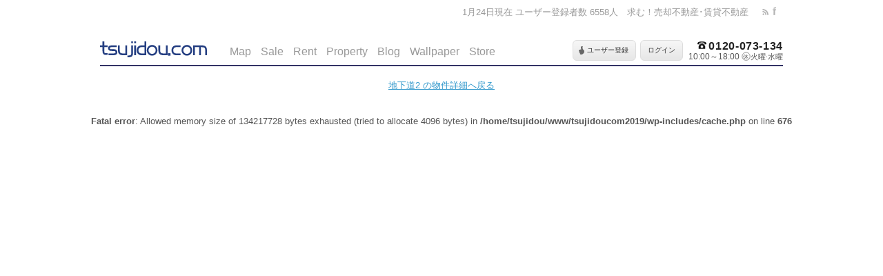

--- FILE ---
content_type: text/html; charset=UTF-8
request_url: https://tsujidou.com/?attachment_id=84439
body_size: 12854
content:
<!DOCTYPE html>
<html xmlns="http://www.w3.org/1999/xhtml" xml:lang="ja" lang="ja">
<head>
<meta charset="UTF-8">
<title>地下道2 | 湘南海辺の不動産物件情報 TSUJIDOU.COM</title>
<meta name="viewport" content="width=device-width">
<meta name="keywords" content="サーファーズハウス,不動産,湘南,物件,海を望む,海近い,海が見える,海まで歩ける,徒歩圏,駐車場付,賃貸,売買,バス,コールドウェルバンカー鎌倉店,マンション134.JP," />
<meta name="description" content="湘南・辻堂、ティーズハウジングの賃貸・売買不動産物件情報。茅ヶ崎市 ・藤沢市・ 鎌倉市・逗子市・ 葉山町。湘南の海が見える物件、海に近い物件。サーファーズハウスのプロデュース。" />
<!--[if lt IE 9]>
<script src="/common/html5shiv-printshiv.js"></script>
<![endif]-->
<link href="/common/jquery.powertip.css" rel="stylesheet" type="text/css" />
<link rel="stylesheet" type="text/css" href="/common/jquery.bxslider.css" media="all">
<link href="https://tsujidou.com/wp-content/themes/tsujidoucom/style.css?0123233" rel="stylesheet" type="text/css" />
<link rel='dns-prefetch' href='//ajax.googleapis.com' />
<link rel='dns-prefetch' href='//s.w.org' />
<link rel='stylesheet' id='dashicons-css'  href='https://tsujidou.com/wp-includes/css/dashicons.min.css?ver=5.2.21' type='text/css' media='all' />
<link rel='stylesheet' id='thickbox-css'  href='https://tsujidou.com/wp-includes/js/thickbox/thickbox.css?ver=5.2.21' type='text/css' media='all' />
<link rel='stylesheet' id='sbi_styles-css'  href='https://tsujidou.com/wp-content/plugins/instagram-feed/css/sbi-styles.min.css?ver=6.0.5' type='text/css' media='all' />
<link rel='stylesheet' id='wp-block-library-css'  href='https://tsujidou.com/wp-includes/css/dist/block-library/style.min.css?ver=5.2.21' type='text/css' media='all' />
<script type='text/javascript' src='//ajax.googleapis.com/ajax/libs/jquery/1.8/jquery.min.js?ver=1.8'></script>
<link rel='https://api.w.org/' href='https://tsujidou.com/index.php?rest_route=/' />
<link rel='shortlink' href='https://tsujidou.com/?p=84439' />
<link rel="alternate" type="application/json+oembed" href="https://tsujidou.com/index.php?rest_route=%2Foembed%2F1.0%2Fembed&#038;url=https%3A%2F%2Ftsujidou.com%2F%3Fattachment_id%3D84439" />
<link rel="alternate" type="text/xml+oembed" href="https://tsujidou.com/index.php?rest_route=%2Foembed%2F1.0%2Fembed&#038;url=https%3A%2F%2Ftsujidou.com%2F%3Fattachment_id%3D84439&#038;format=xml" />
<script src="/common/jquery.easing.1.3.js" type="text/javascript"></script>
<script src="/common/jquery.zip2addr.js" type="text/javascript"></script>
<script src="/common/jquery.powertip.min.js" type="text/javascript"></script>
<script src="/common/common.js?0124082" type="text/javascript"></script>
<!--script src="/common/jquery.slidemenu.js" type="text/javascript"></script-->
<script src="/common/jquery.rwdImageMaps.min.js" type="text/javascript"></script>
<script>window.focus();</script>
<script type="text/javascript" src="/common/jquery.bxslider.min.js"></script>
<meta property="og:image" content="https://tsujidou.com/images/ogp.png" />
</head>
<!-- Google tag (gtag.js) -->
<script async src="https://www.googletagmanager.com/gtag/js?id=G-J9KEF855JC"></script>
<script>
  window.dataLayer = window.dataLayer || [];
  function gtag(){dataLayer.push(arguments);}
  gtag('js', new Date());

  gtag('config', 'G-J9KEF855JC');
</script>
<body class="other loggedout" id="pagetop">
<div id="fb-root"></div>
<script>(function(d, s, id) {
  var js, fjs = d.getElementsByTagName(s)[0];
  if (d.getElementById(id)) return;
  js = d.createElement(s); js.id = id;
  js.src = "//connect.facebook.net/ja_JP/all.js#xfbml=1";
  fjs.parentNode.insertBefore(js, fjs);
}(document, 'script', 'facebook-jssdk'));</script>

<!--div id="slidemenu">
<iframe id="sideiframe" src=""></iframe>
</div>
<div id="container"-->

<div id="rsswin"><div class="rsswin">
<ul class="rss">
	<li><a href="/?feed=rss2" target="_blank">tsujidou.com全体のRSS</a></li>
	<li><a href="/?feed=rss2&post_type=fudo" target="_blank">物件情報のRSS</a></li>
	<li><a href="/?feed=rss2&post_type=post" target="_blank">BLOGのRSS</a></li>
	<li><a href="http://lifestylestore.jp/?mode=rss" target="_blank">ストアのRSS</a></li>
</ul>
</div></div>

<div id="wrapper">
<div id="container">

<header id="header">
<div id="headlinks">
<ul class="social">
<li class="fb"><a href="https://www.facebook.com/tshousing" target="_blank">facebook</a></li>
<li class="rss"><a class="thickbox" href="#TB_inline?height=150&width=300&inlineId=rsswin">rss</a></li>
<li class="note">1月24日現在 ユーザー登録者数 6558人　求む！売却不動産･賃貸不動産</li>
</ul>
<div id="loggedin">
<div id="msg_sp_not_loggedin">現在ユーザー登録者数6558人<br>求む！売却不動産･賃貸不動産</div>
</div><!-- / #loggedin -->
</div><!-- / #headlinks -->

<div id="header_sp">
<a id="logo" href="/"><img src="/images/logo_tsujidoucom.svg" width="155" height="23" alt="tsujidou.com ティーズハウジング"></a>
<div id="menu-icon" class="active">
    <div>
        <span></span>
        <span></span>
        <span></span>
    </div>
</div>
<div id="nav-wrap">
<a href="tel:0120073134" class="hicon freedialBtn">フリーダイヤル</a>
<a href="#contactform" class="hicon mailBtn">お問い合わせメール</a>
<a class="hicon accountBtn">アカウント</a>

<script>
jQuery(document).ready(function($){
    $('.accountBtn').on('click',function(){
        $('#header').toggleClass('open');
    });
});
</script>

<ul id="gnavi">
<li class="catch hidePC">弊社は湘南で最も古い海辺の不動産専門店です。掲載物件以外にも、豊富な取引事例と情報網を使った水面下の情報を持っています。他社でも出回っている物件の価格交渉や取引条件などの相談も承ります。また、売却相談や賃貸不動産の募集も承ります。海辺の不動産のことなら全て弊社にお任せ下さい！
<a href="/?page_id=102275" class="">代表中川 淳からご挨拶</a></li>
<li class="col2 hidePC"><a class="signup thickbox" href="/wp-content/plugins/fudoukaiin/wp-login.php?action=register&TB_iframe=true&height=420&width=300">ユーザー登録</a><a class="login thickbox" href="#TB_inline?height=350&width=300&inlineId=loginwin">ログイン</a></li>
<li class="map linkmap"><a href="/propmap/">Map<span> | マップ検索</span></a><ul>
<li class="linkmap"><a href="/propmap/#sale">売買マップ検索</a></li>
<li class="linkmap"><a href="/propmap/#rent">賃貸マップ検索</a></li>
</ul></li>
<li class="sale"><a href="/sale/">Sale<span> | 売買</span></a><ul>
<li><a href="/sale/chigasaki.html">茅ヶ崎市の売買物件</a></li>
<li><a href="/sale/">藤沢市の売買物件</a></li>
<li><a href="/sale/kamakura.html">鎌倉市の売買物件</a></li>
<li><a href="/sale/zushi.html">逗子市・葉山町・秋谷の売買物件</a></li>
<!--li class="linkmap"><a href="/propmap/#sale">売買物件マップ</a></li-->
</ul></li>
<li class="rent"><a href="/rent/">Rent<span> | 賃貸</span></a><ul>
<li><a href="/rent/chigasaki.html">茅ヶ崎市の賃貸物件</a></li>
<li><a href="/rent/">藤沢市の賃貸物件</a></li>
<li><a href="/rent/kamakura.html">鎌倉市の賃貸物件</a></li>
<li><a href="/rent/zushi.html">逗子市・葉山町・秋谷の賃貸物件</a></li>
<!--li class="linkmap"><a href="/propmap/#rent">賃貸物件マップ</a></li-->
</ul></li>
<li class="property"><a href="/property/">Property<span> | 管理物件</span></a><ul>
<li><a href="/property/#house">戸建て</a></li>
<li><a href="/property/#mansion">マンション</a></li>
<li><a href="/property/#apart">アパート</a></li>
<li><a href="/property/#office">店舗・事務所</a></li>
<li><a href="/property/#parking">駐車場</a></li>
</ul></li>
<li class="blog"><a href="/blog/">Blog<span> | ブログ</span></a></li>
<li class="media"><a href="/media/">Media<span> | メディア掲載</span></a></li>
<li class="wallpaper"><a href="/wallpaper/">Wallpaper<span> | 壁紙</span></a></li>
<li class="ext2 line"><a href="https://line.me/R/ti/p/%40230gvlby" target="_blank"><span class="sp">LINE公式アカウント</span><br class="hidePC"><span class="jp">友だち追加でサクッとお問い合わせ</span></a></li>
<li class="ext2 fb"><a href="https://www.facebook.com/tshousing" target="_blank"><span class="sp">公式Facebookページ</span><br class="hidePC"><span class="jp">湘南の情報をお届けしています</span></a></li>
<li class="ext2 store"><a href="http://lifestylestore.jp/" target="_blank"><span class="pc">Store</span><span class="sp">LifestyleStore.jp</span><br class="hidePC"><span class="jp">海辺のライフスタイルストア</span></a></li>
<li class="ext2 surfershouse"><a href="http://surfershouse.jp/" target="_blank">SurfersHouse.jp<br class="hidePC"><span class="jp">サーファーズハウス</span></a></li>
<li class="ext2 mansion134"><a href="http://mansion134.jp/" target="_blank">Mansion134.jp<br class="hidePC"><span class="jp">湘南のマンション</span></a></li>
<!--li class="sns">
<span class="fb"><a href="https://www.facebook.com/tshousing" target="_blank"><img src="https://tsujidou.com/images/icon_fb.svg" alt="facebook"></a></span>
<span class="rss"><a class="thickbox" href="#TB_inline?height=150&width=300&inlineId=rsswin"><img src="https://tsujidou.com/images/icon_rss.svg" alt="rss"></a></span>
<span class="line">
   <a href="https://line.me/R/ti/p/%40230gvlby"><img alt="友だち追加" border="0" src="https://scdn.line-apps.com/n/line_add_friends/btn/ja.png"></a>
</span>
</li-->
</ul>
</div><!-- / #nav-wrap -->
</div><!-- /#header_sp -->
<!--iframe id="sideiframe" src=""></iframe-->

<ul class="btns">
<li class="tooltips resistbtn_li" title="非公開物件情報の閲覧、マイリスト機能、マッチングメール機能などを利用できます。"><a class="btn regist_btn thickbox" href="/wp-content/plugins/fudoukaiin/wp-login.php?action=register&TB_iframe=true&height=420&width=300"><span>ユーザー登録</span></a></li>
<li class="loginbtn_li"><a class="btn login_btn thickbox" href="#TB_inline?height=350&width=300&inlineId=loginwin"><span>ログイン</span></a></li>
<li class="tel">
    <div class="tel_area">
        <div class="tel_num"><a href="tel:0120-073-134" target="_blank">0120-073-134</a></div>
        <div class="time">10:00～18:00<span class="holiday">火曜&#183;水曜</span></div>
    </div>
</li>
</ul>

<div id="snsWin">
<div id="snsbtn">
<div class="fb"><fb:like send="false" layout="button_count" width="120" show_faces="false" href="https://tsujidou.com/"></fb:like></div>
<div class="tw"><a href="https://twitter.com/share" class="twitter-share-button" data-count="horizontal" data-url="https://tsujidou.com" data-via="tsujidoucom" data-lang="ja">Tweet</a><script type="text/javascript" src="https://platform.twitter.com/widgets.js"></script></div>
<div class="ln"><span><script type="text/javascript" src="//media.line.me/js/line-button.js?v=20140411" ></script><script type="text/javascript">new media_line_me.LineButton({"pc":false,"lang":"ja","type":"a"});</script></span></div>
</div>
</div>

<ul id="spfootmenu">
<li class="sale"><a href="/sale/">Sale｜売買</a></li>
<li class="rent"><a href="/rent/">Rent｜賃貸</a></li>
<li class="property"><a href="/property/">Property｜管理物件</a></li>
<!--li class="blog"><a href="/blog/">Blog</a></li>
<!--li class="wallpaper"><a href="/wallpaper/">Wallpaper</a></li>
<li class="store"><a href="http://lifestylestore.jp/" target="_blank">Store</a></li-->
</ul>

</header>
	<div id="primary" class="site-content">
		<div id="content" role="main">

		
				<article id="post-84439" class="image-attachment post-84439 attachment type-attachment status-inherit hentry">
					<header class="entry-header">
						<!--h1 class="entry-title">地下道2</h1-->

						<footer class="entry-meta mt20">
							<!--span class="meta-prep meta-prep-entry-date">Published </span> <span class="entry-date"><time class="entry-date" datetime="2019-12-27T14:55:18+09:00">2019/12/27</time></span> at <a href="https://tsujidou.com/wp-content/uploads/ffec865fae375148e941a95c62d0d21c.jpg" title="Link to full-size image">1706 &times; 960</a> in --><a href="https://tsujidou.com/?attachment_id=84439" title="Return to 地下道2" rel="gallery">地下道2 の物件詳細へ戻る</a>							<!---->
						</footer><!-- .entry-meta -->

						<nav id="image-navigation" class="navigation pt20 mb10" role="navigation">
							<span class="previous-image"><br />
<b>Fatal error</b>:  Allowed memory size of 134217728 bytes exhausted (tried to allocate 4096 bytes) in <b>/home/tsujidou/www/tsujidoucom2019/wp-includes/cache.php</b> on line <b>676</b><br />


--- FILE ---
content_type: text/css
request_url: https://tsujidou.com/wp-content/themes/tsujidoucom/style.css?0123233
body_size: 101052
content:
@charset "utf-8";
@import url(//use.fontawesome.com/releases/v5.8.2/css/all.css);
/*@import url(//use.fontawesome.com/releases/v5.0.11/css/all.css);*/
/* =
Theme Name:tsujidoucom
Theme URI:
Description:
Author:
Version:1.2.0
@media print {body {zoom:80%;}}*/
/*---------------------------------------------
 reset css
--------------------------------------------- */
body,div,dl,dt,dd,ul,ol,li,h1,h2,h3,h4,h5,h6,form,p,th,td { margin:0; padding:0; }
input,textarea { margin:0; font-size:100%; }
table { border-collapse:collapse; border-spacing:0; font-size:100%; }
img { border:0; }
address,em,th { font-style:normal; font-weight:normal; }
ol,ul { list-style:none; }
th { text-align:left; }
h1,h2,h3,h4,h5,h6 { font-size:100%; font-weight:normal; }
hr { display:none; clear:both; }
/* ---------------------------------------------
 font-size 13pxBase
--------------------------------------------- */
body { color:#555; font:13px/1.231 'メイリオ',Meiryo,"Lucida Grande",Helvetica,Arial,Verdana,sans-serif;}
*:first-child+html body { font-size:82%; } /* ie7 */
* html body { font-size:82%; } /* ie5-6 */
select,input,button,textarea { font:99% arial,helvetica,clean,sans-serif; }
table { font-size:inherit; font:100%;}
pre,code,kbd,samp,tt { font-family:monospace; *font-size:108%; line-height:100%; }
.f10{font-size:77%}
.f11{font-size:85%}
.f12{font-size:93%}
.f13{font-size:100%}
.f14{font-size:108%}
.f15{font-size:116%}
.f16{font-size:123.1%}
.f18{font-size:138.5%}
.f20{font-size:153.9%}
.f22{font-size:167%}
.f24{font-size:182%}
.f26{font-size:197%}
.f28{font-size:215.4%;}
/* ---------------------------------------------
 tag
--------------------------------------------- */
/* strong */
strong {font-weight:bold; color:#000;}
strong.it {color:#248; font-style:italic; padding:0 2px;}
/* em */
em {color:#09e;/*#f90;*/ font-weight:bold; font-style:normal;}
/* sub */
sub {vertical-align:baseline;}
/* link */
a { color:#39c; text-decoration:underline; outline:none;
	-webkit-transition:color 500ms ease 0s; transition:color 500ms ease 0s;}
a span {cursor:pointer;}
a:hover { color:#6cf; }
a img { border:none; }
/*a:hover img { opacity:0.7; -moz-opacity:0.7; filter:alpha(opacity=70); -ms-filter:"alpha(opacity=70)"; }
a:hover img.over { opacity:inherit; -moz-opacity:inherit; filter:none; -ms-filter:none; }*/
/* ---------------------------------------------
 clearfix
--------------------------------------------- */
.clearFix:after,
#header:after,
#main:after,
#contents:after,
#footer:after {  content:""; display:table; clear:both; }
.clearFix,
#header,
#main,
#contents,
#footer { /zoom:1; }
/* ---------------------------------------------
 table
--------------------------------------------- */
table.tbl {border-top:#ccc 1px solid; border-left:#ccc 1px solid; line-height:1.4; line-height:1.2;}
table.tbl caption {text-align:left; font-weight:bold; font-size:133%; color:#333;
 padding:1px 0 1px 10px; margin-bottom:10px; border-left:2px solid #690; }
table.tbl th {border-bottom:#ccc 1px solid; border-right:#ccc 1px solid; padding:10px; vertical-align:middle; background:#eee;}
table.tbl td {border-bottom:#ccc 1px solid; border-right:#ccc 1px solid; padding:10px; vertical-align:top;  background:#fff;}

table.tbl2 {/*border-bottom:1px solid #ccc;*/}
table.tbl2 th,
table.tbl2 td { border-top:1px solid #ccc; padding:10px; vertical-align:top;}
table.tbl2 td p {}
table.tbl2 td p.result { background:url(images/icon_down.gif) top center no-repeat; padding-top:30px;}
/* ---------------------------------------------
 form
--------------------------------------------- */
.form input,
.form textarea,
.form select { margin:0 1px 3px 0; vertical-align:middle;}
.form .text { border:#ddd 1px solid; }
.form input,
.form select { padding:3px; outline:none;}
.form h2 { font-size:123.1%; color:#333; padding-bottom:20px;}
.form dl { ;}
    .form dl::after { content: ""; clear: both; display: block; }
.form dl dt { display:block; float:left; width:22%; padding:15px 0 0; clear:left; }
.mw_wp_form_confirm .form dl dt { padding:15px 0 10px; }
.form dl dt span { margin-left:5px; font-size:10px;}
.form dl dd { display:block; /* margin-left:11em; */ padding:15px 0 0; float:left; width: 78%; }
.mw_wp_form_confirm .form dl dd  { padding:15px 0 10px; overflow-wrap:break-word; }
.mw_wp_form_confirm .form dl dd .note { display: none; }
.form label {position:relative; display:inline-block; *display:inline; *zoom:1; margin-right:20px; padding-bottom:3px; }
.form .submit_btn {margin:10px 0 0 11.2em; background:#036; color:#fff; padding:7px 7px 7px 20px; border:none; letter-spacing:1em; cursor:pointer;}
.form .submit_btn:hover {background:#369;}
.form a { text-decoration:none;}
.form .note { font-size:93%; }

/* .form input,
.form textarea,
.form select { margin:0 1px 3px 0; vertical-align:middle;}
.form .text { border:#ddd 1px solid; }
.form input,
.form select { padding:3px; outline:none;}
.form h2 { font-size:123.1%; color:#333; padding-bottom:20px;}
.form dl { ;}
.form dl dt { display:block; float:left; width:11em; padding:15px 0 0; clear:both;}
.form dl dt span { margin-left:5px; font-size:10px;}
.form dl dd { display:block; margin-left:11em; padding:10px 0 0;}
.form label {position:relative; display:inline-block; *display:inline; *zoom:1; margin-right:20px; padding-bottom:3px; }
.form .submit_btn {margin:10px 0 0 11.2em; background:#036; color:#fff; padding:7px 7px 7px 20px; border:none; letter-spacing:1em; cursor:pointer;}
.form .submit_btn:hover {background:#369;}
.form a { text-decoration:none;}
.form .note { font-size:93%; } */
/* ---------------------------------------------
 dl
--------------------------------------------- */
dl.dl { display:block; margin:0;}
dl.dl dt { float:left; padding:0 0 5px 0; width:6em;}
dl.dl dd { display:block; margin:0 0 0 6.5em; padding:0 0 5px 0;}
/* ---------------------------------------------
 frame
--------------------------------------------- */
.frm1 {margin:0 0 5px 0; padding:15px; background:#f4f4f4;
 -moz-border-radius:6px; -webkit-border-radius:6px; border-radius:6px;}
.frm2 {margin:0 0 5px 0; padding:3px 15px; background:#fff; border:1px solid #ddd;
 -moz-border-radius:6px; -webkit-border-radius:6px; border-radius:6px;}
/* ---------------------------------------------
 icon
--------------------------------------------- */
.mail {background:url(images/icon_mail.gif) 0 5px no-repeat; padding:0 0 0 15px;}
.newwin {background:url(images/icon_newwin.gif) left 5px no-repeat; padding:0 0 0 14px; line-height:1.4; text-decoration:none;}
/* ---------------------------------------------
 list
--------------------------------------------- */
ul.list li {margin-bottom:7px; line-height:1.4;}
ul.list_dot li {padding:7px 5px 5px; border-bottom:1px dotted #ccc; line-height:1.4;}
ul.list1 li { background:url(images/listmark.gif) 2px 11px no-repeat; padding:0.6em 0 0 10px; margin:0 0 0 0; line-height:1.2;}
ul.list2 li { background:url(images/listmark1.gif) 2px 11px no-repeat; padding:0.6em 0 0 10px; margin:0 0 0 0; line-height:1.2;}
ul.link1 li { background:url(images/link.gif) 0 10px no-repeat; padding:0.6em 0 0 13px; margin:0 0 0 0; line-height:1.2;}
ul.link2 li { background:url(images/link1.gif) 2px 11px no-repeat; padding:0.6em 0 0 10px; margin:0 0 0 0; line-height:1.2;}
ul.link3 li { background:url(images/link2.gif) 0 11px no-repeat; padding:0.6em 0 0 9px; margin:0 0 0 0; line-height:1.2;}
ul.link4 li { background:url(images/link3.gif) 0 8px no-repeat; padding:0.6em 0 0 14px; margin:0 0 0 0; line-height:1.2;}
ul.link5 li { background:url(images/link4.gif) 2px 11px no-repeat; padding:0.6em 0 0 10px; margin:0 0 0 0; line-height:1.2;}
ul.note { text-align:left; font-size:85%;}
ul.note li { padding:4px 0 2px 1em; margin:0; line-height:1.4;}
ul.note li span {margin-left:-1em;}
p.link a { background:url(images/listmark1.gif) 0 11px no-repeat; padding:0.6em 0 0 15px; margin:0 0 0 0; line-height:1.2; text-decoration:none;}
/* ---------------------------------------------
 link
--------------------------------------------- */
a.link {display:block; clear:both; padding:0 0 0 17px; line-height:1.2 !important;
 background:url(images/listmark1.gif) 2px 0.2em no-repeat; text-decoration:none;}

/* ============================================
 body
============================================ */
body {text-align:center;}
#main { width:990px; margin:0 auto; padding:0;}
#contents { width:990px; text-align:left; }
/* ============================================
　#header
============================================ */
#header { margin:0 auto; padding:10px 0 5px; width:990px; border-bottom:2px solid #336; }
@media only screen and (min-width:440px) {
    #header { position:relative; z-index:999; }
}

#logo { float:left; text-align:left; display:block; margin:30px 0 0;}
#logo:hover img { opacity:1; -moz-opacity:1; filter:alpha(opacity=100); -ms-filter:"alpha(opacity=100)";}

/* #gnavi */
#gnavi { float:left; width:440px; margin:35px 0 0;}
#gnavi li { margin:0 0 0 10px; padding:0px; z-index:1;
	position:relative; display:inline-block; *display:inline; *zoom:1; }
#gnavi li.media,
#gnavi li.surfershouse,
#gnavi li.mansion134,
#gnavi li.sns,
#gnavi li.line,
#gnavi li.fb { display:none; }
#gnavi li a { font-size:123.1%; color:#999; padding:0; text-decoration:none; }
#gnavi>li>a>span { display:none; }
#gnavi>li.store>a>span.pc { display:inline; }
body.sale #gnavi li.sale>a,
body.rent #gnavi li.rent>a,
body.store #gnavi li.store>a,
body.blog #gnavi li.blog>a,
body.media #gnavi li.media>a,
body.wallpaper #gnavi li.wallpaper>a,
body.home #gnavi li>a,
/*body.other #gnavi li>a,*/
body.property_list #gnavi li.property>a,
body.property_in #gnavi li.property>a { color:#000; }
body.property_list #gnavi>li.rent>a,
body.property_in #gnavi>li.rent>a { color:#999;}
/*body.property_list #gnavi>li>a:hover,
body.property_in #gnavi li a:hover {color:#6cf;}*/
#gnavi li a:hover {color:#6cf;}
#gnavi li ul { position:absolute; top:20px; left:-5px; width:230px; text-align:left; display:none; padding-top:4px; z-index:99; line-height:0; }
#gnavi li ul li { padding:0; margin:0; display:block; background:#eee; }
#gnavi li ul li a { display:block; padding:10px 5px; font-size:13px; margin:0; display:block; *zoom:1; line-height:1.3; color:#333; }
#gnavi li ul li a:hover { background:#f6f6f6; color:#6cf; }


.hicon,
#menu-icon {display:none;}
#snsWin {display:none;}
#sidemenu { display:none;}

/* #loggedin */
#loggedin { margin:-15px 0 0 0; font-size:85%; text-align:left;}
#loggedin span { color:#666; /*padding-right:6px; margin-right:3px; border-right:1px solid #ddd;*/}
#loggedin a { text-decoration:none; padding-right:6px; border-right:1px solid #ddd;}
#loggedin #msg_sp_not_loggedin {display:none;}

/* #headlinks */
#headlinks { height:20px;}
#headlinks ul.social { min-width:450px;}
	#headlinks ul.social:after { content:""; display:table; clear:both; }
	#headlinks ul.social  { /zoom:1; }
#headlinks ul.social li { float:right; color:#999;}
#headlinks ul.social li a { display:block; width:15px; height:15px;
 text-indent:100%; white-space:nowrap; overflow:hidden;
  opacity:0.3; -moz-opacity:0.3; filter:alpha(opacity=30); -ms-filter:"alpha(opacity=30)";}
#headlinks ul.social li a:hover { opacity:1; -moz-opacity:1; filter:alpha(opacity=100); -ms-filter:"alpha(opacity=100)";}
#headlinks ul.social li.fb a { background:url(images/icon_fb.png) left top no-repeat;}
#headlinks ul.social li.rss a { background:url(images/icon_rss.png) left center no-repeat;}
#headlinks ul.social li.note { margin-right:20px; min-width:460px; text-align:right;}
#headlinks ul.social li.note2 {display:none;}

#header ul.btns { float:right; width:395px; margin:28px 0 0; padding:0; text-align:right;}
#header ul.btns li { margin:0 0 0 2px; padding:0; vertical-align:top;
	position:relative; display:inline-block; *display:inline; *zoom:1; }
#header ul.btns li.tel { margin-left:4px;}
#header ul.btns li.tel a { cursor:default; }
#header ul.btns li.tel a:hover img { opacity:1; -moz-opacity:1; filter:alpha(opacity=100); -ms-filter:"alpha(opacity=100)";}

.tel_area { text-align: left; }
.tel_area .tel_num { padding: 0px 0 0 0; margin: 0; text-align: right; line-height: 1.1; }
.tel_area .tel_num:before {content:""; display:inline-block; width:13px; height:13px; background:url(/images/tx_tshousing_tel2.svg) no-repeat; background-size:contain; margin-right: 3px; }
.tel_area .tel_num a { color: #222; font-size: 16px; font-weight: bold; text-decoration: none; letter-spacing: 0.04rem; }
.tel_area .tel_num a[href^="tel:"] { pointer-events: none; }
.tel_area .time { font-size: 12px; margin-bottom: 0px; text-align: right; }
.tel_area .time .holiday {font-size: 11px; }
.tel_area .time .holiday:before {content:""; display:inline-block; width:1.2em; height:1.2em; background:url(/images/tx_tshousing_holiday.svg) no-repeat; background-size:contain; margin-left: 3px; vertical-align: top; }

/* ============================================
  #breadcrumb
============================================ */
#breadcrumb { width:990px; margin:0 auto; text-align:right; padding:10px 0 0;}
#breadcrumb a { text-decoration:none;}
/* ============================================
　#side
============================================ */
#side { float:right; width:200px; /*background:#eee; border-left:1px solid #ccc;*/ padding-bottom:20px;}
#mainmenu ul { margin:0; padding:0; background:#f8f8f8; border-left:1px solid #ccc; border-right:1px solid #ccc; border-top:1px solid #ccc; text-align:left;}
#mainmenu ul li { border-bottom:1px solid #ccc; margin:0; padding:0;}
#mainmenu ul li a { text-decoration:none; color:#444;}
#mainmenu ul li a.cat { display:block; background:url(images/sidemenu.gif) center left no-repeat; padding:11px 6px 11px 15px; line-height:1.3; font-size:108%;}
body.about #mainmenu ul li.about a.cat,
body.news #mainmenu ul li.news a.cat,
body.publish #mainmenu ul li.publish a.cat,
body.research #mainmenu ul li.research a.cat,
body.staff #mainmenu ul li.staff a.cat,
body.link #mainmenu ul li.link a.cat,
body.contact #mainmenu ul li.contact a.cat,
#mainmenu ul li a.cat:hover { background-position:center right;}
#mainmenu ul ul { margin:0; display:none;}
body.about #mainmenu ul li.about ul,
body.news #mainmenu ul li.news ul,
body.publish #mainmenu ul li.publish ul,
body.research #mainmenu ul li.research ul,
body.staff #mainmenu ul li.staff ul,
body.link #mainmenu ul li.link ul,
body.contact #mainmenu ul li.contact ul {display:block;}
#mainmenu ul ul li { border-bottom:1px dotted #ccc;}
#mainmenu ul ul li a { display:block; padding:7px 6px 6px 22px; line-height:1.3;}
#mainmenu ul ul li a.on,
#mainmenu ul ul li a:hover { background:#eee;}
/* ============================================
　#footer
============================================ */
/* .pagetop */
#main .pagetop { display:none; }
.pagetop { position:fixed; bottom:0; right:0;
    /*width:990px; margin:20px auto 0;*/ }
	.pagetop:after { content:""; display:table; clear:both; }
	.pagetop  { /zoom:1; }
.pagetop a { display:block; float:right; width:40px; height:29px;
 background:rgba(0,10,50,0.7) url(images/icon_up2.gif) 14px 11px no-repeat;
 text-indent:100%; white-space:nowrap; overflow:hidden;}
.pagetop a:hover { opacity:0.9; -moz-opacity:0.9; filter:alpha(opacity=90); -ms-filter:"alpha(opacity=90)";}

/* #footer_area */
#footer_area { position:relative; }

/* #footer1 */
#footer1 { text-align:left; /*background:#f6f6f6;*/}
#footer1 .inner { width:990px; margin:0 auto; padding:40px 0 20px; border-top:2px solid #336;}
	#footer1 .inner:after { content:""; display:table; clear:both; }
	#footer1 .inner  { /zoom:1; }
#footer1 .info { float:right; width:300px; /*width:250px;*/}
#footer1 .info .img { display:block; margin:3px 0 10px;}
#footer1 .info ul.btns { margin:10px 0; text-align:center; }
#footer1 .info ul.btns li {position:relative; display:inline-block; *display:inline; *zoom:1; margin:0 3px; }
#footer1 .info .link { margin-left:40px;}
#footer1 .info a.tel { cursor:default; }
#footer1 .info a.tel:hover img {opacity:1; -moz-opacity:1; filter:alpha(opacity=100); -ms-filter:"alpha(opacity=100)"; }
#footer1 .matching { background:#69d; color:#fff; }

/* contact form */
#footer1 .wpcf7 { float:left; width:670px; padding-left:3px;}
#footer1 .wpcf7 h2 { font-size:138.5%;}

.wpcf7-text,
.wpcf7-textarea { border:#ddd 1px solid; }
#footer1 .form span.message textarea { width:460px; height:70px;}
#footer1 .form span.mailaddress input,
#footer1 .form span.mailaddress_confirm input {/* width:150px;*/}
#footer1 .form span.postcode input { width:100px;}
#footer1 .form span.message textarea { width:460px; height:70px;}
#footer1 .form span.pname,
#footer1 .form span.purl { display:none; }
#footer1 .form .wpcf7-submit { background:#036; color:#fff; letter-spacing:1em; cursor:pointer;
 vertical-align:baseline; margin:10px 0 0 11.2em; padding:7px 7px 7px 20px; border:none;}
.form .wpcf7-submit:hover {background:#369;}
.wpcf7-not-valid { background:#FaF8d0;}

/* msg */
#footer1 .form div.wpcf7-response-output{
	margin-left:11.2em; /*padding:1em;*/ padding:0;
}
#footer1 .form div.wpcf7-mail-sent-ok {
	/*border:2px solid #398f14;*/
	border:none; color:#369;
}
#footer1 .form div.wpcf7-mail-sent-ng {
	/*border:2px solid #ff0000;*/
	border:none; color:#900;
}
#footer1 .form div.wpcf7-spam-blocked {
	/*border:2px solid #ffa500;*/
	border:none; color:#900;
}
#footer1 .form div.wpcf7-validation-errors {
	/*border:2px solid #f7e700;*/
	border:none; color:#900;
}
#footer1 .form span.wpcf7-not-valid-tip {
	position:absolute; top:0%; left:95%; z-index:100; width:280px; padding:7px;
	border:none; background:#a55; color:#fff; font-size:10pt;
	-moz-border-radius:4px; -webkit-border-radius:4px; border-radius:4px;
	-moz-box-shadow: 1px 1px 2px #000; -webkit-box-shadow: 1px 1px 2px #000;
	opacity:0.9; -moz-opacity:0.9; filter:alpha(opacity=90); -ms-filter:"alpha(opacity=90)";
}

/* mw_wp_form */
#footer1 .mw_wp_form { float:left; width:670px; padding-left:3px;}
#footer1 .mw_wp_form h2 { font-size:138.5%;}
#footer1 .form .mw_wp_form-submit,
#footer1 .form .mw_wp_form-submitBack { background:#036; color:#fff; letter-spacing:1em; cursor:pointer;
 vertical-align:baseline; margin:10px 0 0 0; padding:7px 7px 7px 20px; border:none;}
#footer1 .form .mw_wp_form_confirm .mw_wp_form-submit,
#footer1 .form .mw_wp_form_confirm .mw_wp_form-submitBack { margin:10px 0 0 0em; }
#footer1 .form .mw_wp_form-end { background:#036; color:#fff; letter-spacing:0.2em; cursor:pointer;
 vertical-align:baseline; margin:10px 0 0 0; padding:7px 20px; border:none;}
.form .mw_wp_form-submit:hover,
.form .mw_wp_form-submitBack:hover { background:#369; }
.mw_wp_form .horizontal-item + .horizontal-item { margin-left: 0px !important; }
#footer1 .mw_wp_form p.btn { margin-left:22%;}

#footer1 .form textarea.message { width: 460px; height: 70px; }
#footer1 .form input,
#footer1 .form textarea,
#footer1 .form select { border: #ddd 1px solid; }
#footer1 .form input,
#footer1 .form textarea { box-sizing: border-box; max-width: 84vw; }
.form .mw_wp_form_complete h3 { color: #248; font-size: 138.5%; padding: 30px 0; }
.form .mw_wp_form_complete p { font-size: 160%; font-size: 116%; line-height: 2.0; width: 80%; }

/* #footmenu */
#footmenu { margin:0 auto; padding:30px 0 15px; width:990px; text-align:left; border-top:1px solid #369;/* #369;*/}
	#footmenu:after { content:""; display:table; clear:both; }
	#footmenu  { /zoom:1; }

#footmenu ul.sitemap { float:left; width:220px;/*155px;*/}
#footmenu ul.sitemap li { padding-bottom:3px;}
#footmenu ul.sitemap li a { color:#666; text-decoration:none; font-size:85%; line-height:1.2;}
#footmenu ul.sitemap li a:hover { color:#333;}
#footmenu ul.sitemap li.h { padding-bottom:5px;}
#footmenu ul.sitemap li.h a { font-size:108%; color:#333;}
#footmenu ul.sitemap li.h a:hover { font-size:108%; color:#000;}

#footmenu ul.sitelist { float:right; width:300px; display:none;}
#footmenu ul.sitelist li {;}
#footmenu ul.sitelist li a { color:#000; text-decoration:none; font-size:85%; padding:0 0 25px 110px; display:block;
 opacity:0.7; -moz-opacity:0.7; filter:alpha(opacity=70); -ms-filter:"alpha(opacity=70)";}
#footmenu ul.sitelist li a:hover { opacity:1; -moz-opacity:1; filter:alpha(opacity=100); -ms-filter:"alpha(opacity=100)";}
#footmenu ul.sitelist li.cb a { background:url(images/logo_cb2.png) left 3px no-repeat;}
#footmenu ul.sitelist li.mansion a { background:url(images/logo_mansion2.gif) left 1px no-repeat;}
#footmenu ul.sitelist li.sh a { background:url(images/logo_sh2.png) left top no-repeat; padding-top:5px;}

/* #footmenu2 */
#footmenu2 { margin:0 auto; padding:15px 0; text-align:left; font-size:85%;
 width:990px;  border-top:1px solid #369;/* #369;*/
 /*background:url(images/pic_foot.gif) center bottom no-repeat;*/}
	#footmenu2:after { content:""; display:table; clear:both; }
	#footmenu2  { /zoom:1; }

#footmenu2 ul { width:690px; float:left; margin:0; vertical-align:bottom; text-indent:-10px;}
#footmenu2 ul li { display:inline; border-right:solid 1px #ccc; padding:0 7px 0 4px; }
#footmenu2 ul li.nopipe { border:none;}
#footmenu2 ul li a { color:#999; text-decoration:none;}
#footmenu2 ul li a:hover { color:#666;}
#footmenu2 ul li a img { vertical-align:bottom;}

#footmenu2 .copyright { width:300px; margin:0 0; text-align:right; color:#999; float:right;}

/* .com_info */
.com_info { max-width: 300px; width: 100%; margin: 0 auto; }
    .com_info:after { content:""; display:table; clear:both; }
.adrs_area { float: left; text-align: left; }
.adrs_area .tel_num { padding: 10px 0 0 0; margin: 0; }
.adrs_area .tel_num:before {content:""; display:inline-block; width:16px; height:16px; background:url(/images/tx_tshousing_tel2.svg) no-repeat; background-size:contain; margin-right: 3px; }
.adrs_area .tel_num a { color: #222; font-size: 22px; font-weight: bold; text-decoration: none; }
.adrs_area .tel_num a[href^="tel:"] { pointer-events: none;  }
.adrs_area .adrs { font-size: 13px; }
.adrs_area .time {font-size: 16px; margin-bottom: 3px;}
.adrs_area .time .holiday {font-size: 13px; }
.adrs_area .time .holiday:before {content:""; display:inline-block; width:1.3em; height:1.3em; background:url(/images/tx_tshousing_holiday.svg) no-repeat; background-size:contain; margin-left: 5px; vertical-align: text-top; }
.adrs_area .line_friend { color: #0b0; text-align: right; font-size: 11px; font-weight: bold; padding-top: 3px; }
.line_area { float: right; width: 95px; }
.line_area img { width: 100%; max-width: 95px; }

/* ============================================
　#content
============================================ */
#contents .contentbody { margin:0 0 10px 10px;}
	#contents .contentbody:after { content:""; display:table; clear:both; }
	#contents .contentbody  { /zoom:1; }
/* ---------------------------------------------
 text
--------------------------------------------- */
#contents .contentbody p { line-height:1.8; margin-bottom:20px;}
#contents .contentbody .note { font-size:85%;}
/* ---------------------------------------------
 h*
--------------------------------------------- */
.h1 { font-size:138.5%; color:#220; line-height:1.3;
	border-left:2px solid #069; padding:15px 0 15px 20px; margin:0; }
.h_en { font-family:"Times New Roman", Times, Georgia, serif;}
.h2 { padding:0 0 2px 2px; margin:40px 0 15px; font-size:123.1%; color:#369;}
.h2 span { display:block; margin-bottom:5px; border-left:2px solid #096; padding:0 0 0 10px; line-height:1.2em;}
.h3 { margin:50px 0 15px; font-size:123.1%; color:#000; line-height:1.4;}
.h4 { border-left:2px solid #bbb; padding:0 0 0 6px; margin:30px 0 10px;
 color:#222; line-height:1.4; font-weight:bold; font-size:108%;}
.h5 { color:#000; margin:20px 0 4px; line-height:1.4; font-size:108%;}
/* ---------------------------------------------
 p
--------------------------------------------- */
.p1 p,
p.p1 {line-height:1.7; padding-bottom:10px;}
.p2 p,
p.p2 {line-height:1.5; padding-bottom:5px;}
/* ---------------------------------------------
 btn
--------------------------------------------- */
a.btn { text-align:center; color:#333; text-decoration:none; line-height:1.2;
	position:relative; display:inline-block; *display:inline; *zoom:1;
    background:url(images/btn_bg.gif) 0 center repeat-x;
	border:1px solid #ddd; -moz-border-radius:6px; -webkit-border-radius:6px; border-radius:6px;}
a.btn:hover { opacity:0.8; -moz-opacity:0.8; filter:alpha(opacity=80); -ms-filter:"alpha(opacity=80)";}
a.btn span { padding:8px 10px 8px 20px; font-size:77%;
	position:relative; display:inline-block; *display:inline; *zoom:1; }
a.regist_btn span { background:url(images/icon_good.png) 8px center no-repeat;}
a.login_btn span { padding:8px 10px;}
a.mail_btn span { background:url(images/icon_mail.gif) 8px center no-repeat;}
a.list_btn span { background:url(images/icon_list.gif) 8px center no-repeat;}
a.addlist_btn span { background:url(images/icon_addlist.gif) 8px center no-repeat;}
a.removelist_btn {background:#f4f4f4; border:none;}
a.removelist_btn span { padding-left:5px; color:#999;}
a.removelist_btn:hover {background:#ddd; border:#ccc;}
a.removelist_btn:hover span { background:url(images/icon_del.gif) 3px center no-repeat; padding-left:12px; color:#333;}

a.btn2 { text-align:center; line-height:1.2; padding:8px 12px; background:#333;
	position:relative; display:inline-block; *display:inline; *zoom:1; }
a.btn2 span {color:#ccc; text-decoration:none; padding-right:15px;
	position:relative; display:inline-block; *display:inline; *zoom:1;
	background:url(images/listmark3.png) right 0 no-repeat;}
/* ---------------------------------------------
 ツイート・いいねボタン
--------------------------------------------- */
#snsbtn {text-align:right; height:35px;}
	#snsbtn:after {visibility:hidden; display:block; font-size:0; content:" "; clear:both; height:0;}
	* html #snsbtn             { zoom:1; } /* IE6 */
	*:first-child+html #snsbtn { zoom:1; } /* IE7 */
/*#snsbtn .tw { float:right; width:105px; text-align:left; }
#snsbtn .fb { float:right; width:115px; text-align:left; }
#snsbtn .ln { float:right; width:85px; text-align:left; }*/
#snsbtn .tw,
#snsbtn .fb,
#snsbtn .ln { float:right; width:auto; text-align:left; margin-right:10px; }

.snsbtnToppage #snsbtn { width:960px; margin:0 auto 15px; position:relative; /*height:0;*/ max-width:100vw; }
/*.snsbtnToppage #snsbtn .tw { position:absolute; top:-30px; left:0;}
.snsbtnToppage #snsbtn .fb { position:absolute; top:-30px; left:110px;}
.snsbtnToppage #snsbtn .ln { position:absolute; top:-30px; left:230px;}*/

#pheader #snsbtn { display:none; }

/* ---------------------------------------------
 bxslider
--------------------------------------------- */
ul.bxslider { height:333px; overflow:hidden; }

/* ---------------------------------------------
　.tab
--------------------------------------------- */
.tabcontentset { position:relative; padding:0; }
ul.tabs { position:absolute; top:0; right:0; z-index:10; }
    ul.tabs:after { content:""; display:table; clear:both; }
ul.tabs li { display:block; width:50%; float:left; }
ul.tabs li a { display:block; padding:20px 5px; background:#ddd; cursor:pointer;
    font-weight:bold; text-decoration:none; text-align:center; color:#333; /* font-size:12px; */ }
ul.tabs li a:hover { background:#e4e4e4; }
ul.tabs li.on a { background:#f4f4f4; cursor:default; }
.tabcontent { position:absolute; top:0; left:0; width:100%; height:100%; z-index:0; background:#f4f4f4; }
.tabcontent_on { z-index:1; }
@media only screen and (max-width:767px) { /*
    .tabs li a,
    .tabs li span { height:40px; font-size:3.3vw; }
    .tabs li span { box-shadow:0 0 0 2px #2e2930; }
        .tabs li span:after { bottom:-4px; height:6px; }
*/ }

/* ---------------------------------------------
　.pager
---------------------------------------------
.pager {
clear:both;
padding:20px 0;
position:relative;
font-size:11px;
line-height:13px;
}
.pager span, .pager a {
display:block;
float:left;
margin:2px 2px 2px 0;
padding:6px 9px 5px 9px;
text-decoration:none;
width:auto;
color:#fff;
background:#555;
}
.pager a:hover{
color:#fff;
background:#3279BB;
}
.pager .current{
padding:6px 9px 5px 9px;
background:#3279BB;
color:#fff;
}*/
.pager{ text-align:center; }
a.page-numbers,
.pager .current{ background:#eee; border:solid 1px #ccc; padding:5px 8px; margin:0 2px; text-decoration:none; }
.pager .current{ background:#333; border:solid 1px #333; color:#ccc; }

/* ---------------------------------------------
　thickbox
--------------------------------------------- */
#TB_title { background:#fff;}
#TB_window #TB_ajaxContent { color:#555; font:13px/1.231 'メイリオ',Meiryo,"Lucida Grande",Helvetica,Arial,Verdana,sans-serif;}
#TB_window h2 { border-left:3px solid #ccc; margin:30px 0 0 50px; padding:0 0 0 8px; font-size:14px; color:#777; }
button#TB_closeWindowButton { overflow:hidden; }
button#TB_closeWindowButton .screen-reader-text { opacity:0; }
button#TB_closeWindowButton:hover { background:#eee;}

/* #loginwin */
#loginwin {display:none; }
#TB_window ul.form { padding:30px 20px 0 0; text-align:center; color:#666;}
#TB_window ul.form label { width:5.5em; }
#TB_window ul.form input.input { width:180px;}
#TB_window ul.form input { margin-bottom:15px; vertical-align:baseline; }
#TB_window #fudo_kaiin-4 a { color:#39c; padding:0 5px;}

/* #loginwin2 マイリストログイン前 */
#loginwin2 { text-align:center; }
#loginwin2 h2 { border-left:3px solid #ccc; margin:40px 0 10px 70px; padding:0 0 0 8px; font-size:14px; color:#777; text-align:left;}
#loginwin2 ul.form label { width:5.5em; }
#loginwin2 ul.form input.input { width:180px;}
#loginwin2 ul.form input { margin-bottom:15px; vertical-align:baseline; }
#loginwin2 #fudo_kaiin-4 a { color:#39c; padding:0 5px;}

/* #rsswin */
#rsswin {display:none;}
.rsswin  { padding:20px 0 0 40px;}
.rsswin ul.newwin  { background:none; }
.rsswin ul.newwin li  { padding:5px 0;}
.rsswin ul.newwin li a  { display:block; line-height:1.4; text-decoration:none;
 background:url(images/icon_newwin.gif) left 5px no-repeat; padding:0 0 0 14px;}
.rsswin ul.rss  { background:none; }
.rsswin ul.rss li  { padding:5px 0;}
.rsswin ul.rss li a  { display:block; line-height:1.4; text-decoration:none;
 background:url(images/icon_rss.png) center left no-repeat; padding:0 0 0 14px;}
#TB_window .rsswin ul li a:hover {color:#6cf;}

/* ---------------------------------------------
 状態
--------------------------------------------- */
em.new {;}
em.pricedown { color:#F90;}
em.pending { color:#333;}
em.close { color:#fff; background: #c00; padding:0px 2px; margin: 0 3px 2px 0 !important; font-size: 11px; line-height: 1.5; }

/* ---------------------------------------------
 自社物件用
--------------------------------------------- */
.property_wait { display:none; color:#09e; /* 空き待ち */ }
.property_in .property_wait { display:inline-block; }
.property_in .property_mylist { display:none; }

/* ---------------------------------------------
 こだわりアイコンリスト
--------------------------------------------- */
ul.interestlist {;}
ul.interestlist li { margin:3px 2px 0 0; padding:2px 5px; color:#fff; font-size:85%;
 position:relative; display:inline-block; *display:inline; *zoom:1; }
.interest30010:hover,
.interest30010 { background:#0198cd;} /* 海見え */
.interest35010:hover,
.interest35010 { background:#069;} /* 海近い */
.interest35020:hover,
.interest35020 { background:#9b6467;} /* 富士山 */
.interest35030:hover,
.interest35030 { background:#696;} /* 緑多い */
.interest30040:hover,
.interest30040 { background:#690;} /* 新築 */
.interest30050:hover,
.interest30050 { background:#390;} /* 築5年以内 */
.interest30060:hover,
.interest30060 { background:#996;} /* リノベーション */
.interest30070:hover,
.interest30070 { background:#444;} /* デザイナーズ */
.interest30080:hover,
.interest30080 { background:#976;} /* 平屋 */
.interest30100:hover,
.interest30100 { background:#699;} /*ルームシェア  */
.interest30110:hover,
.interest30110 { background:#600;} /* ピアノ可 */
.interest30090:hover,
.interest30090 { background:#663;} /* 車2台以上 */
.interest30160:hover,
.interest30160 { background:#6c6;} /* お庭がステキ */
.interest30020:hover,
.interest30020 { background:#936;} /* ペット可 */
.interest30030:hover,
.interest30030 { background:#939;} /* ネコ可 */
.interest30120:hover,
.interest30120 { background:#036;} /* 敷金0礼金0 */
.interest35040:hover,
.interest35040 { background:#960;} /* 飲食店可 */
.interest35050:hover,
.interest35050 { background:#366;} /* 短期契約可 */
.interest35060:hover,
.interest35060 { background:#557;} /* 駅近い */
.interest30130:hover,
.interest30130 { background:#963;} /* 店舗付住宅 */
.interest30140:hover,
.interest30140 { background:#363;} /* 2世帯住宅 */
.interest30150:hover,
.interest30150 { background:#033;} /* 投資向き */
.interest_off { background:#aaa;} /*  */

/* ============================================
　トップページ / 記事一覧
============================================ */
/* ２列 */
#pickupentries { margin:50px 0 0; /*padding-bottom:10px; border-bottom:1px solid #369;*/}
	#pickupentries:after { content:""; display:table; clear:both; }
	#pickupentries  { /zoom:1; }
#pickupentries .entry { float:left; width:490px; height:300px; font-size:93%; text-align:center; overflow:hidden;}
#pickupentries .entry .inner { height:280px; width:430px; overflow:hidden; position:relative; cursor:pointer; margin:0 auto; text-align:left;}
#pickupentries .entry a { text-decoration:none; color:#666; display:block; }
#pickupentries .entry a:hover img { opacity:1; -moz-opacity:1; filter:alpha(opacity=100); -ms-filter:"alpha(opacity=100)";}
#pickupentries .entry .img {width:430px; height:200px; overflow:hidden; display:block;}
#pickupentries .entry .data { padding:10px 0; position:absolute; top:200px; left:0; width:100%; height:300px; background:#fff;
	-webkit-transition:all 300ms; transition:all 300ms;}
#pickupentries .entry:hover .data { background-color:#f6f6f6; top:150px;
	-webkit-transition:all 300ms; transition:all 300ms;}
#pickupentries .entry .data .text { border-left:1px solid #ddd; padding:2px 0 2px 11px; margin-left:9px; /*50px;*/}
#pickupentries .entry .date { color:#999;}
#pickupentries .entry h2 a { color:#000; padding:3px 0;}
#pickupentries .entry h3 { ;}
#pickupentries .entry p { padding:30px 20px; line-height:1.4;}

/* ３列 */
#blogentries { margin:50px 0 0;}
	#blogentries:after { content:""; display:table; clear:both; }
	#blogentries  { /zoom:1; }

#blogentries .entries_sale,
#blogentries .entries_rent,
#blogentries .entries_blog { width:330px; float:left;}

#blogentries .entry { float:left; width:330px; height:310px; font-size:93%; text-align:center;}
#blogentries .entry .inner { height:280px; width:300px; overflow:hidden; position:relative; cursor:pointer; margin:0 auto; text-align:left;}
#blogentries .entry a { text-decoration:none; color:#666; display:block; line-height:1.3; }
#blogentries .entry a:hover img { opacity:1; -moz-opacity:1; filter:alpha(opacity=100); -ms-filter:"alpha(opacity=100)";}
#blogentries .entry .img {width:330px; height:200px; overflow:hidden; display:block;}
#blogentries .entry a span.label { position:absolute; top:0; left:0;
    background:#248; color:#fff; font-weight:bold; padding:6px 10px; }
    #blogentries .entry span#label1 { background:#09c; } /*3103 一戸建貸家*/
    #blogentries .entry span#label2 { background:#598; } /*3101 賃貸マンション*/
    #blogentries .entry span#label3 { background:#696; } /*3104 賃貸テラスハウス*/
    #blogentries .entry span#label4 { background:#696; } /*3102 賃貸アパート*/
    #blogentries .entry span#label5 { background:#699; } /*3202 店舗*/
    #blogentries .entry span#label6 { background:#699; } /*3203 事務所*/
    #blogentries .entry span#label7 { background:#699; } /*1506 収益不動産(売店舗・事務所)*/
    #blogentries .entry span#label8 { background:#876; } /*3282 賃貸駐車場*/
#blogentries .entry .data { padding:10px 0; position:absolute; top:200px; left:0; width:100%; height:300px;
	-webkit-transition:all 300ms; transition:all 300ms;}
	#blogentries .sale .data { background:#fff url(images/icon_sale.svg) 10px 25px no-repeat; background-size: 20px auto; }
	#blogentries .rent .data { background:#fff url(images/icon_rent.svg) 10px 25px no-repeat; background-size: 20px auto; }
	#blogentries .blog .data { background:#fff url(images/icon_pc.png) 10px 25px no-repeat; }
	#blogentries .wallpaper .data { background:#fff url(images/icon_camera.svg) 10px 25px no-repeat; background-size: 18px auto; }
	#blogentries .store .data { background:#fff url(images/icon_cart.png) 10px 25px no-repeat; }
	.home #blogentries .store .data { background:#fff url(images/icon_cart2.svg) 10px 25px no-repeat; background-size: 18px auto; }
	#blogentries .information .data { background:#fff url(images/icon_information.png) 10px 25px no-repeat; }
	#blogentries .recommend .data { background:#fff url(images/icon_recommend.png) 10px 25px no-repeat; }
	#blogentries .lifeplan .data { background:#fff url(images/icon_lifeplan.png) 10px 25px no-repeat; }
	#blogentries .lifestyle .data { background:#fff url(images/icon_besan.png) 10px 25px no-repeat; }
	#blogentries .surftrip .data { background:#fff url(images/icon_surftrip.png) 10px 25px no-repeat; }
	#blogentries .surfershouse .data { background:#fff url(images/icon_surfershouse.png) 10px 25px no-repeat; }
#blogentries .entry:hover .data { background-color:#f6f6f6; top:150px;
	-webkit-transition:all 300ms; transition:all 300ms;}
#blogentries .entry .data .text { border-left:1px solid #ddd; padding:0 0 0 10px; margin-left:40px; height:50px; overflow:hidden;}
#blogentries .entry .date { color:#999;}
#blogentries .entry h2 a { color:#000; padding:3px 0;}
#blogentries .entry h3 { ;}
#blogentries .entry p { padding:20px; line-height:1.4;
 -webkit-transition:color 800ms ease 0s; transition:color 800ms ease 0s;}
/*body.blog #blogentries .entry .data { background:#fff;}
body.blog #blogentries .entry:hover .data { background-color:#f6f6f6;}
body.blog #blogentries .entry .data .text { ; }*/

/* 横長のワク | surfershouse,mansion134,surf134 */
#pickup { width:960px; height:300px; margin:0 auto; border:1px solid #ddd; font-size:93%; overflow:hidden; position:relative;}
	#pickup:after { content:""; display:table; clear:both; }
	#pickup { /zoom:1; }
#pickup a { text-decoration:none; color:#999;}
#pickup a:hover img {opacity:1; -moz-opacity:1; filter:alpha(opacity=100); -ms-filter:"alpha(opacity=100)";}

#pickup .img { width:560px; height:300px; overflow:hidden; float:left; }
#pickup .img div { display:none;}
#pickup .data { position:absolute; top:0; left:580px; width:1040px; height:300px;
 overflow:hidden; background:#fff; line-height:1.6;}
	#pickup .data:after { content:""; display:table; clear:both; }
	#pickup .data  { /zoom:1; }
#pickup .data .data_inner { float:left; width:360px; text-align:center;}
#pickup .data .data_inner div { display:none;}
#pickup .data img { display:block; margin:90px auto 20px;}
#pickup .data .ms img { margin-top:100px;}
#pickup .data .date { color:#999; margin-right:5px;}
#pickup .data h2 a { font-style:italic;}
#pickup .data .p { float:left; width:350px; padding:90px 0 0 80px;}
#pickup .data .p a { display:none;}
#pickup .data .cb { margin-top:20px;}

/* 売買,賃貸,ブログ,ストアの新着記事 */
#latest_entries { /*border-top:2px solid #336; padding-top:10px;*/ margin:0 15px 30px;}
	#latest_entries:after { content:""; display:table; clear:both; }
	#latest_entries  { /zoom:1; }

#latest_entries .entry { width:470px; height:8em; border:1px solid #ddd; font-size:93%; margin-top:15px;
	-moz-border-radius:6px; -webkit-border-radius:6px; border-radius:6px;}
	#latest_entries .entry:after { content:""; display:table; clear:both; }
	#latest_entries .entry  { /zoom:1; }

#latest_entries .sale { /*background:url(images/icon_sale.gif) 23px center no-repeat;*/ float:left;}
#latest_entries .rent { /*background:url(images/icon_rent.gif) 23px center no-repeat;*/ float:left;}
#latest_entries .blog { /*background:url(images/icon_blog.png) 23px center no-repeat;*/ float:right;}
#latest_entries .store { /*background:url(images/icon_cart2.png) 23px center no-repeat;*/ float:right;}

#latest_entries .entry .icon { display:block; clear:both; float:left; padding:35px 20px 0 20px;}
#latest_entries .entry .icon img {;}

#latest_entries .entry ul {padding:12px 25px 10px 0; margin-left:60px;}
#latest_entries .entry ul li { padding:0; height:2em; overflow:hidden; line-height:2; text-align:left;}
#latest_entries .entry ul li .date { color:#aaa; padding-right:10px;}
#latest_entries .entry ul li h3 { display:inline;}
#latest_entries .entry ul li a { text-decoration:none; color:#666;}
#latest_entries .entry ul li a:hover {color:#6cf;}

/* ============================================
　固定ページ
============================================ */
/* #pageheader */
#pageheader { border-top:1px solid #369; border-bottom:1px solid #369; padding:10px 0; margin-top:10px; position:relative; }
#pageheader h1 { color:#248; font-size:200%; padding:50px 0 30px 3px; }

/* .content_page */
.content_page { margin:70px 0 0 10px; padding-bottom:50px;}
	.content_page:after { content:""; display:table; clear:both; }
	.content_page  { /zoom:1; }

/* ============================================
　物件一覧ページ
============================================ */
/* #listtitle */
#listtitle { margin:15px 0 0 5px;}
#listtitle a { text-decoration:none; }
#listtitle h1 { font-size:138.5%; color:#333; display:inline; margin:0 20px;}

/* #setcond */
#setcond { background:#f4f4f4;/*#333; color:#fff;*/ padding:4px 12px 4px 4px; margin-top:3px; }
	#setcond:after { content:""; display:table; clear:both; }
	#setcond  { /zoom:1; }

#selectarea_map { position:relative; width:650px; height:390px; overflow:hidden; float:left;}
.chigasaki_map { background:#ddd url(images/map/map_chigasaki_base.png) 0 0 no-repeat;}
.fujisawa_map { background:#ddd url(images/map/map_fujisawa_base.png) 0 0 no-repeat;}
.kamakura_map { background:#ddd url(images/map/map_kamakura_base.png) 0 0 no-repeat;}
.zushihayama_map { background:#ddd url(images/map/map_zushihayama_base.png) 0 0 no-repeat;}
#selectarea_map img { position:absolute; top:0; left:0;}
#selectarea_map img.area { display:none;}
#selectarea_map a.towest { position:absolute; top:130px; left:5px; width:41px;
	-webkit-transition:margin-left 100ms ease 0s; transition:margin-left 100ms ease 0s;}
#selectarea_map a.toeast { position:absolute; top:130px; right:5px; width:41px;
	-webkit-transition:margin-right 100ms ease 0s; transition:margin-right 100ms ease 0s; }
#selectarea_map a.towest:hover { margin-left:-2px;}
#selectarea_map a.toeast:hover { margin-right:-2px;}
#selectarea_map a.towest:hover img,
#selectarea_map a.toeast:hover img { /*margin-left:1px;*/
 opacity:1; -moz-opacity:1; filter:alpha(opacity=100); -ms-filter:"alpha(opacity=100)";}
a,
area,
area:focus,
area:active { outline:none; border:none; border:0;}

/* #setcond .form */
#setcond .form { float:right; width:305px; padding:13px 0 5px;}

#setcond .form dl {;}
#setcond .form dt { display:block; clear:both; width:inherit; float:none;
	 margin:0; padding:2px 0; color:#000; font-weight:bold;}
#setcond .form dd { display:block; padding:0 0 10px; margin:0;}

#setcond .form label { margin:0 3px 0 0; padding:0;}
#setcond .form input { margin/*\**/:0\9;}
#setcond .form select { padding:0;}

#setcond .form dt.price { width:4em; float:left; }
#setcond .form dd.price { margin-left:4em; padding-bottom:4px; }

#setcond .form dd.interest { ;}
#setcond .form dd.interest input { /*display:none; *display:inline; *text-indent:-30px; *margin-right:10px;*/
 opacity:0; -moz-opacity:0; filter:alpha(opacity=0); -ms-filter:"alpha(opacity=0)"; margin:0 0 0 -15px;}
#setcond .form dd.interest label { margin:0 0 3px 0; padding:3px 5px 2px; padding/*\**/:0 5px 0 1px\9;
 cursor:pointer; color:#fff; font-size:85%;
 position:relative; display:inline-block; *display:inline; *zoom:1; }

#setcond .form .btnarea { text-align:center; padding:0;}
#setcond .form .btnarea a.btn { background:#fff; border-color:#bbb;
	-webkit-transition:background-color 300ms ease 0s; transition:background-color 300ms ease 0s;}
#setcond .form .btnarea a.btn:hover { background:#def;}
#setcond .form .btnarea a.btn span { font-size:85%;}
#setcond .form .submit_btn { letter-spacing:normal; padding:5px 10px; margin:0; font-size:93%; text-align:center; background:#236;}
#setcond .form .submit_btn:hover { background:#36c;}
#setcond .form .submit_btn2 { background:#222; text-align:center;}
#setcond .form .submit_btn2:hover { background:#555;}

/* table.plist */
table.plist { width:100%; /*margin-top:15px;*/}
table.plist th { background:#348;/*#45a#336*/ padding:10px 3px; color:#fff; /*border-bottom:1px solid #ccc;*/ }
table.plist th a { color:#fff; cursor:pointer;}
table.plist tbody {display:none;}
table.plist tbody tr { height:3.8em; overflow:hidden; /*display:none;*/ }
table.plist tr.show { background:#fff;
	-webkit-transition:background-color 500ms ease 0s; transition:background-color 500ms ease 0s;}
table.plist tr.show:hover { background:#e8f6ff;}
table.plist tr.off,
table.plist tr.off_shu,
table.plist tr.off_interest,
table.plist tr.off_price,
table.plist tr.off_town { display:none;}

table.plist tr td { padding:0; border-bottom:1px solid #ccc; }
table.plist tr.show td a { padding:5px 3px; text-decoration:none; color:#666; display:block;}
table.plist tr.restrict td .restrict_msg { position:relative; height:1em;}
table.plist tr.restrict td .restrict_msg .inner { position:absolute; top:0; left:-360px; width:400px; color:#999; font-size:85%;}
table.plist tr.restrict td a { text-decoration:none; border-left:1px solid #ccc; padding-left:10px; margin-left:10px; font-weight:bold; }
table.plist td a.link {position:relative; display:inline-block; *display:inline; *zoom:1; margin-left:10px; }
table.plist td em { /*display:block;*/display: table-cell; font-size:85%; /*color:#39f;*/}
table.plist td strong { font-size:123.1%; font-weight:normal; color:#333;}
table.plist td ul.interestlist { width:170px;}

a.sort { padding-left:13px; text-decoration:none;
 background:url(images/icon_sort.gif) left center no-repeat;}
.sorting-asc a { background:url(images/icon_sort_asc.gif) 0 center no-repeat;}
.sorting-desc a { background:url(images/icon_sort_dsc.gif) 0 center no-repeat;}

#setcond .form dd.interest label::before,
ul.interestlist li::before { content:"#"; display:inline; position: relative; margin-right:0.2em; }

#loadingmsg { text-align:center; padding:30px; /*height:100px; background:url(images/ajax-loader.gif) center center no-repeat;*/}

/* ============================================
　物件詳細ページ
============================================ */
#pageheader p.description { position:absolute; top:40px; right:10px; width:45%; line-height:1.7; font-size:12px; }
#pageheader p.description a { text-decoration:none; }
    #pageheader p.description a::before { content:'\f061'; font-family:"Font Awesome 5 Free"; font-weight:900; margin-right:0.4em; }
.detail #contents .label { padding:0 0 2px 3px; }

@media only screen and (max-width:440px) {
    #pageheader p.description { position:relative; width:auto; top:auto; right:auto; padding:15px 10px 20px; }
}

/* .label */
.detail #contents .label {height:1.4em;}
.detail #contents .label em { margin-right:10px;}
.detail #contents .label #mylistnum { text-align:right; font-size:93%; color:#999; display:inline; margin-left:3px; /*margin-top:-15px; padding:0 0 5px;*/ }

/* #pheader */
#pheader { border-top:1px solid #369; border-bottom:1px solid #369; padding:10px 0 10px 2px; margin-bottom:30px;}
#pheader .interestlist { float:left; width:770px;}

/* #pheader dl */
#pheader dl { margin-top:10px; clear:both; padding-bottom:30px;}
#pheader dl dt { color:#999; font-size:85%; letter-spacing:0.5em; float:left; width:45px; line-height:2; padding-bottom:3px; overflow:hidden; display:block; clear:both;}
#pheader dl dd { color:#248; font-size:138.5%; display:block; margin:0 0 0 45px; padding-bottom:3px;  overflow:hidden;}

/* .mylist */
#pheader .mylist {  margin-left:790px; text-align:right; margin:0;}
	.mylist:after { content:""; display:table; clear:both; }
	.mylist { /zoom:1; }
/*#pheader #mylistnum { float:left; font-size:77%; margin-top:3px; text-align:left; width:180px;}*/
#pheader .mylist .btn { display:block; width:180px; float:right;}
#pheader .mylist .removelist_btn { display:none;}

/* .detail #contents */
.detail #contents .inner { margin-top:20px;}
	.detail #contents .inner:after { content:""; display:table; clear:both; }
	.detail #contents .inner  { /zoom:1; }

.detail #contents .text { float:right; width:370px;}
.detail #contents .text .label em { margin-right:5px; font-size:85%; font-weight:bold; color:#369;}
.detail #contents .comment { line-height:1.8; font-size:108%;}

.detail #contents .imgs { float:left; width:480px; text-align:center; margin-left:4em; }
.detail #contents .section { text-align:left;}
.detail #contents .imgs img.img { display:block; margin:30px auto 0px; max-width:480px; max-height:480px;}
.detail #contents .imgs .msg { margin:50px 0 50px 50px; text-align:left; line-height:1.8;}
	.detail #contents .imgs .msg a.link { font-size:123.1%; }
.detail #contents .imgs .sns { ;}

.detail #contents .imgs .comment a[rel="attachment"] { cursor:default; }

/* .tbl */
.detail #contents .text .tbl {margin-top:30px; width:100%; font-size:93%;}
.detail #contents .text .tbl th { width:35%;}

/* .map */
#contents .map { margin:30px 0 0;}
	#contents .map:after { content:""; display:table; clear:both; }
	#contents .map { /zoom:1; }
#contents .map .inner { display:table; width:100%;}
#contents .map p { color:#999; font-size:93%; vertical-align:bottom; padding-bottom:3px;
 display:table-cell; /display:inline; /zoom:1; /width:80%;}
#contents .map p.link { margin:0 0 10px; text-align:right; /width:20%; font-size:108%; background-position:0 center;}
#contents .map p.link a { display:inline-block; margin:0 0 0 10px; }
#contents .map .btn { width:200px; text-align:right; display:table-cell; vertical-align:bottom;}
#contents .map .map_canvas .loading {padding:30px; color:#999;}
#map_canvas img {margin:0; height:auto; max-width:none; width:auto;}
#map_canvas .msg { overflow:hidden; padding:8px 0;}

.detail #contents .map .map_canvas { width:100%; height:315px; margin-bottom:5px; background:#f8f8f8; border:1px solid #ddd; z-index:1}

@media only screen and (max-width:440px) {
    #contents .map p.link { padding-right:5px; }
}

/* image.php */
.attachment { margin:0 0 20px 0; padding:0; }
.attachment img { height:auto; max-width:100%; max-height:640px; }


/* ============================================
　自社物件
============================================ */
#pageheader p.description #contact_owner { display:block; margin-top:5px; }
#pageheader p.description span.note { display:block; margin-left:1em; color:#777; line-height:1.5; }
/* ============================================
　自社物件一覧
============================================ */
@media only screen and (min-width:440px) {
    body.property_list #pageheader p.description { top:30px; }
}
body.property_list #pageheader h1 { padding-left:10px; }

#tabs { margin:45px auto 0; text-align:center; letter-spacing:0; }
#tabs li { display:inline-block; width:19%; letter-spacing:normal; }
#tabs li a { display:block; cursor:pointer; transition:.2s;
    border-radius:5px; padding:10px 5px; background:#eee;
    text-decoration:none; font-size:15px; font-weight:bold; text-align:center; }
#tabs li.on a,
#tabs li a:hover { background:#39c; color:#fff; }
@media only screen and (max-width:767px) {
    #tabs { margin-top:20px; }
    #tabs li { width:auto; min-width:16%; }
    #tabs li a { font-size:10px; }
}

body.property_list #blogentries .entry { display:none; }
    body.property_list #blogentries .entry_show { display:block; }
body.property_list #blogentries .entry a span.label { opacity:0; }

/* ============================================
　自社物件詳細
============================================ */
body.property_in #pageheader { border-bottom:0; margin-top:0; padding-top:0; }
body.property_in #pageheader h1 { padding:30px 0 10px 15px; }

body.property_in #wrapper .hide_property { display:none; }
body.property_in .detail #contents .label em { font-size:17px; }
body.property_in .detail #contents .label em.new { display:none; }
body.property_in #contents .map p { display:none; }

@media only screen and (min-width:440px) {
    body.property_in #pageheader p.description { top:11px; }
}
@media only screen and (max-width:440px) {
    body.property_in .detail #contents .label { padding-bottom:8px; }
}
/* ============================================
　マイリスト登録物件
============================================ */
.mylist { margin-top:30px;}

.mylist .head { border-bottom:1px solid #ddd; margin:0 0 10px 0;}
.mylist h2 { float:left; width:200px; margin:0 0 10px;
	background:url(images/icon_list2.gif) 2px 0.2em no-repeat; padding-left:16px; font-size:123.1%; }
.mylist .btnarea { float:right; text-align:right; width:650px;}
.mylist .btnarea .btn { padding:7px 10px 5px; font-size:85%; margin:0 0 10px 10px;}
.mylist .head label {cursor:pointer;}
.mylist ul.list {;}
	.mylist ul.list:after { content:""; display:table; clear:both; }
	.mylist ul.list  { /zoom:1; }

.mylist label { font-size:93%; cursor:pointer; color:#39c; display:block; padding:10px 0; text-align:center;}
.mylist label input { margin-right:2px; vertical-align:middle;}
.mylist label.checkall { margin:0 0 20px 0; text-align:right;}

.mylist ul.list li.entry { float:left; width:156px; height:230px; overflow:hidden;}
.mylist ul.list li.entry .inner { margin:0 36px 30px 0;}
.mylist ul.list li.entry .img img { width:120px;}
.mylist ul.list li.entry em { font-size:93%; display:inline; padding-right:2px;}
.mylist ul.list li.entry a { text-decoration:none; color:#666; font-size:93%; line-height:1.2; display:block; margin-bottom:3px;}
.mylist ul.list li.entry .btn { font-size:85%; margin-top:2px;}
.mylist .msg { text-align:right; padding:0 30px 35px;}
.mylist .msg a { text-decoration:none; background:url(images/icon_link.gif) left center no-repeat; padding:0 0 0 10px; margin:0 0 0 0; line-height:1.2;}

.showmylist .mylist ul#mylist_body { margin-right:-40px;}
.mylist ul#mylist_body li.entry { float:left; width:255px; height:310px; overflow:hidden;}
.mylist ul#mylist_body li.entry .inner { margin:0 36px 30px 0;}
.mylist ul#mylist_body li.entry p.mylistnum { padding-bottom:2px; font-size:93%; }
.mylist ul#mylist_body li.entry p.mylistnum strong { font-size:108%;}
.mylist ul#mylist_body li.entry .img { width:100%; height:140px; overflow:hidden; margin-bottom:3px;
    border:1px solid #ddd; padding:0; text-align:center; position:relative; }
.mylist ul#mylist_body li.entry .img img { min-width:100%; min-height:100%; width:auto; height:auto;
    position: absolute; top:-200px; bottom:-200px; left:0; margin:auto; }

.mylist ul#mylist_body li.entry em { padding-right:3px; font-size:93%;}
.mylist ul#mylist_body li.entry a { text-decoration:none; color:#666; line-height:1.2; display:block; padding-top:3px; margin:0; }
.mylist ul#mylist_body li.entry a.id { margin-top:6px;}
.mylist ul#mylist_body li.entry a.title { height:2.7em; overflow:hidden;}
.mylist ul#mylist_body li.entry a.removelist_btn {  font-size:85%; padding:6px; margin:0; background:#eee; border:none;}
.mylist ul#mylist_body li.entry a.removelist_btn span {  font-size:85%; padding:0 0 0 14px;}

.showmylist .mylist ul.list li.entry { height:280px;}

.showmylist #footer_mylist { display:none;}
#footer_mylist { width:990px; margin:0 auto; border-top:2px solid #336;}
#footer_mylist .mylist { text-align:left;}
#footer_mylist .mylist .head { margin:0 0 25px;}
#footer_mylist .mylist .emptymsg { margin:100px 20px; text-align:center;}
#footer_mylist .mylist ul#mylist_body { margin:0 -30px 0 0;}
#footer_mylist .mylist ul#mylist_body .inner { margin:0 20px 0 0;}
#footer_mylist .mylist ul#mylist_body li.entry { width:168px; height:230px;}

/* ============================================
　地図ページ
============================================ */
/* .map */
.map #contents .map { margin:30px 0 0;}
.map #contents .map .inner { display:table; width:100%;}
.map #contents .map p { color:#999; font-size:93%; display:table-cell; vertical-align:bottom; padding-bottom:3px;}
.map #contents .map .btn { width:200px; text-align:right; display:table-cell; vertical-align:bottom;}
.map #contents .map .map_canvas { width:100%; height:600px; max-height:80vh;  background:#f8f8f8; border:1px solid #ddd; z-index:1}
.map #contents .map .map_canvas .loading {padding:30px; color:#999;}
/* ============================================
　BLOG
============================================ */
body.blogentry #breadcrumb { padding-bottom:50px;}

body.blogentry #contents { width:960px; margin:auto;}

.blog #content { float:left; width:660px; }

.blog #content .title { border-top:1px solid #369; border-bottom:1px solid #369; padding:10px 0; margin:20px 0 50px;}
.blog #content .title h2 { padding:50px 0; font-size:138.5%; /*color:#369;*/}

.blog #content .meta {/*text-align:right*/;}

.blog #content .date { color:#999; display:inline; margin-right:10px;}

.blog #content ul.post-categories { color:#999; display:inline;}
.blog #content ul.post-categories li { display:inline; margin-right:5px;}
.blog #content ul.post-categories li a { text-decoration:none;}

.blog #content .text img { margin-bottom:10px;}

.navigation { text-align:center; padding-top:40px;}
.navigation .prev,
.navigation .next { position:relative; display:inline-block; *display:inline; *zoom:1; }
.navigation .prev { padding-right:15px;}
.navigation .next { padding-left:20px; border-left:1px solid #ddd;}
.navigation a { text-decoration:none;}

.blog #side {float:right; width:200px;}
.blog #side img { max-width:100%; height:auto;}

.blog #side h3.h3 { margin:20px 0 0; font-weight:normal; color:#666;	}

.blog #side .entry { color:#999; padding-top:20px;}
.blog #side .entry a { color:#999; text-decoration:none;}
.blog #side .entry a:hover { color:#6cf;}
.blog #side .entry h3 a { color:#000;}
.blog #side .widget-area { margin-top:50px;}

.blog #secondary .widget { margin-top:30px;}
.blog #secondary .widget_categories ul { color:#bbb; margin-top:10px;}
.blog #secondary .widget_categories .cat-item { background:url(images/listmark2.gif) 2px 11px no-repeat;
	padding:0.6em 0 10px 21px; margin:0 7px 0 0; line-height:1.2;}

.blog #secondary .widget_categories .cat-item-23 { background:url(images/icon_information.png) 0 0.5em no-repeat; }
.blog #secondary .widget_categories .cat-item-25 { background:url(images/icon_lifeplan.png) 0 0.5em no-repeat; }
.blog #secondary .widget_categories .cat-item-24 { background:url(images/icon_besan.png) 0 0.5em no-repeat; }
.blog #secondary .widget_categories .cat-item-13 { background:url(images/icon_cart.png) 0 0.5em no-repeat; }
.blog #secondary .widget_categories .cat-item-22 { background:url(images/icon_surftrip.png) 0 0.5em no-repeat; }
.blog #secondary .widget_categories .cat-item-5  { background:url(images/icon_surfershouse.png) 0 0.5em no-repeat; }
.blog #secondary .widget_categories .cat-item-21 { background:url(images/icon_camera.png) 2px 0.6em no-repeat; }
.blog #secondary .widget_categories .cat-item-1 { background:url(images/icon_recommend.png) 0 0.5em no-repeat; }

.blog #secondary .widget_categories .cat-item a { text-decoration:none;}

#blogindexfoot {border-top:1px solid #369; padding:0 0 60px;}
#blogindexfoot #secondary .widget_categories { text-align:center;}
#blogindexfoot #secondary .widget_categories h3.widget-title { position:relative; display:inline-block; *display:inline; *zoom:1;
	/*padding-right:15px; border-right:1px solid #ccc;*/}
#blogindexfoot #secondary .widget_categories ul { position:relative; display:inline-block; *display:inline; *zoom:1; margin-left:0; }
#blogindexfoot #secondary .widget_categories .cat-item { position:relative; display:inline-block; *display:inline; *zoom:1; }

/* ============================================
　wallpapers
============================================ */
#wallpapers {;}
	#wallpapers:after { content:""; display:table; clear:both; }
	#wallpapers  { /zoom:1; }
#wallpapers .imgs { float:left; width:660px; margin-top:50px;}
#wallpapers .imgs .entry { float:left; width:220px; height:250px; /*color:#999; font-size:85%;*/}
#wallpapers .imgs .entry img { display:block;}
#wallpapers .imgs .entry h3 { margin-top:5px;}
#wallpapers .imgs .entry a { text-decoration:none; display:block; padding:2px 0 0 10px; font-size:93%;
 background:url(images/icon_link3.gif) 1px 6px no-repeat;}

#wallpapers .txt { float:right; width:260px; }
#wallpapers .txt { margin-top:10px;}
/* ============================================
　media
============================================ */
.medialist { margin:40px 0 0;}
	.medialist:after { content:""; display:table; clear:both; }
	.medialist  { /zoom:1; }

.medialist .media { margin:30px 0 0;}
	.medialist .media:after { content:""; display:table; clear:both; }
	.medialist .media  { /zoom:1; }
.medialist .media h2 { border-bottom:1px solid #ddd; margin:0 20px; padding-bottom:5px;}
.medialist .media h2 a { text-decoration:none;}
.medialist .media table { margin:20px 20px 0;}
.medialist .media table td { padding:0 10px 25px 0; vertical-align:top;}

/* ============================================
 .mod_mylist / モーダル表示
============================================ */
.mod_mylist { margin:50px 0 0 70px; text-align:left;}
.mod_mylist p { margin-bottom:30px;}
.mylist_msg { text-align:center; margin:40px 0 0; }

/* ============================================
　Layout
============================================ */
/* margin */
.mt00 { margin-top:0   !important; }
.mt05 { margin-top:5px !important; }
.mt10 { margin-top:10px !important; }
.mt12 { margin-top:12px !important; }
.mt15 { margin-top:15px !important; }
.mt20 { margin-top:20px !important; }
.mt25 { margin-top:25px !important; }
.mt30 { margin-top:30px !important; }
.mt35 { margin-top:35px !important; }
.mt40 { margin-top:40px !important; }
.mt45 { margin-top:45px !important; }
.mt50 { margin-top:50px !important; }
.mt60 { margin-top:60px !important; }
.mt70 { margin-top:70px !important; }
.mt80 { margin-top:80px !important; }
.mt90 { margin-top:90px !important; }
.mt100 { margin-top:100px !important; }
.mr00 { margin-right:0   !important; }
.mr05 { margin-right:5px !important; }
.mr10 { margin-right:10px !important; }
.mr12 { margin-right:12px !important; }
.mr15 { margin-right:15px !important; }
.mr20 { margin-right:20px !important; }
.mr25 { margin-right:25px !important; }
.mr30 { margin-right:30px !important; }
.mr35 { margin-right:35px !important; }
.mr40 { margin-right:40px !important; }
.mr45 { margin-right:45px !important; }
.mr50 { margin-right:50px !important; }
.mr60 { margin-right:60px !important; }
.mr70 { margin-right:70px !important; }
.mr80 { margin-right:80px !important; }
.mr90 { margin-right:90px !important; }
.mr100 { margin-right:100px !important; }
.mr150 { margin-right:150px !important; }
.mr200 { margin-right:200px !important; }
.mb00 { margin-bottom:0   !important; }
.mb05 { margin-bottom:5px !important; }
.mb10 { margin-bottom:10px !important; }
.mb12 { margin-bottom:12px !important; }
.mb15 { margin-bottom:15px !important; }
.mb20 { margin-bottom:20px !important; }
.mb25 { margin-bottom:25px !important; }
.mb30 { margin-bottom:30px !important; }
.mb35 { margin-bottom:35px !important; }
.mb40 { margin-bottom:40px !important; }
.mb45 { margin-bottom:45px !important; }
.mb50 { margin-bottom:50px !important; }
.ml00 { margin-left:0   !important; }
.ml05 { margin-left:5px !important; }
.ml10 { margin-left:10px !important; }
.ml12 { margin-left:12px !important; }
.ml15 { margin-left:15px !important; }
.ml20 { margin-left:20px !important; }
.ml25 { margin-left:25px !important; }
.ml30 { margin-left:30px !important; }
.ml30 { margin-left:35px !important; }
.ml40 { margin-left:40px !important; }
.ml45 { margin-left:45px !important; }
.ml50 { margin-left:50px !important; }
.ml60 { margin-left:60px !important; }
.ml70 { margin-left:70px !important; }
.ml80 { margin-left:80px !important; }
.ml90 { margin-left:90px !important; }
.ml100 { margin-left:100px !important; }
.ml150 { margin-left:150px !important; }
.ml200 { margin-left:200px !important; }
.ml250 { margin-left:250px !important; }
.mAuto,.mauto,m_auto { margin-left: auto !important; margin-right: auto !important;}
/* padding */
.pt00 { padding-top:0   !important; }
.pt05 { padding-top:5px !important; }
.pt10 { padding-top:10px !important; }
.pt12 { padding-top:12px !important; }
.pt15 { padding-top:15px !important; }
.pt20 { padding-top:20px !important; }
.pt25 { padding-top:25px !important; }
.pt30 { padding-top:30px !important; }
.pt35 { padding-top:35px !important; }
.pt40 { padding-top:40px !important; }
.pt45 { padding-top:45px !important; }
.pt50 { padding-top:50px !important; }
.pt100 { padding-top:100px !important; }
.pr00 { padding-right:0   !important; }
.pr05 { padding-right:5px !important; }
.pr10 { padding-right:10px !important; }
.pr12 { padding-right:12px !important; }
.pr15 { padding-right:15px !important; }
.pr20 { padding-right:20px !important; }
.pr25 { padding-right:25px !important; }
.pr30 { padding-right:30px !important; }
.pr35 { padding-right:35px !important; }
.pr40 { padding-right:40px !important; }
.pr45 { padding-right:45px !important; }
.pr50 { padding-right:50px !important; }
.pb00 { padding-bottom:0   !important; }
.pb05 { padding-bottom:5px !important; }
.pb10 { padding-bottom:10px !important; }
.pb12 { padding-bottom:12px !important; }
.pb15 { padding-bottom:15px !important; }
.pb20 { padding-bottom:20px !important; }
.pb25 { padding-bottom:25px !important; }
.pb30 { padding-bottom:30px !important; }
.pb35 { padding-bottom:35px !important; }
.pb40 { padding-bottom:40px !important; }
.pb45 { padding-bottom:45px !important; }
.pb50 { padding-bottom:50px !important; }
.pl00 { padding-left:0   !important; }
.pl05 { padding-left:5px !important; }
.pl10 { padding-left:10px !important; }
.pl12 { padding-left:12px !important; }
.pl15 { padding-left:15px !important; }
.pl20 { padding-left:20px !important; }
.pl25 { padding-left:25px !important; }
.pl30 { padding-left:30px !important; }
.pl30 { padding-left:35px !important; }
.pl40 { padding-left:40px !important; }
.pl45 { padding-left:45px !important; }
.pl50 { padding-left:50px !important; }
/* width */
.w30 { width:30px !important; }
.w50 { width:50px !important; }
.w100 { width:100px !important; }
.w150 { width:150px !important; }
.w200 { width:200px !important; }
.w250 { width:250px !important; }
.w300 { width:300px !important; }
.w350 { width:350px !important; }
.w400 { width:400px !important; }
.w450 { width:450px !important; }
.w500 { width:500px !important; }
.w550 { width:550px !important; }
.w600 { width:600px !important; }
.w650 { width:650px !important; }
.w700 { width:700px !important; }
.w800 { width:800px !important; }
.w900 { width:900px !important; }
/* height */
.h280 { height:280px !important; }
.h290 { height:290px !important; }
.h300 { height:300px !important; }
.h310 { height:310px !important; }
.h320 { height:320px !important; }
.h330 { height:330px !important; }
.h340 { height:340px !important; }
.h350 { height:350px !important; }
.h420 { height:420px !important; }
/* line-height */
.lh14 { line-height:1.4   !important; }
/* float */
.left {float:left; display:block;}
.right {float:right; display:block;}
/* 横並び */
.lft50 { float:left; width:50px;}
.lft60 { float:left; width:60px;}
.lft70 { float:left; width:70px;}
.lft80 { float:left; width:80px;}
.lft90 { float:left; width:90px;}
.lft100 { float:left; width:100px;}
.lft110 { float:left; width:110px;}
.lft120 { float:left; width:120px;}
.lft130 { float:left; width:130px;}
.lft140 { float:left; width:140px;}
.lft150 { float:left; width:150px;}
.lft160 { float:left; width:160px;}
.lft170 { float:left; width:170px;}
.lft180 { float:left; width:180px;}
.lft190 { float:left; width:190px;}
.lft200 { float:left; width:200px;}
.lft210 { float:left; width:210px;}
.lft220 { float:left; width:220px;}
.lft230 { float:left; width:230px;}
.lft240 { float:left; width:240px;}
.lft250 { float:left; width:250px;}
.lft260 { float:left; width:260px;}
.lft270 { float:left; width:270px;}
.lft280 { float:left; width:280px;}
.lft290 { float:left; width:290px;}
.lft300 { float:left; width:300px;}
.lft310 { float:left; width:310px;}
.lft320 { float:left; width:320px;}
.lft330 { float:left; width:330px;}
.lft340 { float:left; width:340px;}
.lft350 { float:left; width:350px;}
.lft360 { float:left; width:360px;}
.lft370 { float:left; width:370px;}
.lft380 { float:left; width:380px;}
.lft390 { float:left; width:390px;}
.lft400 { float:left; width:400px;}
.lft410 { float:left; width:410px;}
.lft420 { float:left; width:420px;}
.lft430 { float:left; width:430px;}
.lft440 { float:left; width:440px;}
.lft450 { float:left; width:450px;}
.lft460 { float:left; width:460px;}
.lft470 { float:left; width:470px;}
.lft480 { float:left; width:480px;}
.lft490 { float:left; width:490px;}
.lft500 { float:left; width:500px;}
.lft510 { float:left; width:510px;}
.lft520 { float:left; width:520px;}
.lft530 { float:left; width:530px;}
.lft540 { float:left; width:540px;}
.lft550 { float:left; width:550px;}
.lft560 { float:left; width:560px;}
.lft570 { float:left; width:570px;}
.lft580 { float:left; width:580px;}
.lft590 { float:left; width:590px;}
.lft600 { float:left; width:600px;}
.lft610 { float:left; width:610px;}
.lft620 { float:left; width:620px;}
.lft630 { float:left; width:630px;}
.lft640 { float:left; width:640px;}
.lft650 { float:left; width:650px;}
.lft660 { float:left; width:660px;}
.lft670 { float:left; width:670px;}
.lft680 { float:left; width:680px;}
.lft690 { float:left; width:690px;}
.lft700 { float:left; width:700px;}
.rgt50 { float:right; width:50px;}
.rgt60 { float:right; width:60px;}
.rgt70 { float:right; width:70px;}
.rgt80 { float:right; width:80px;}
.rgt90 { float:right; width:90px;}
.rgt100 { float:right; width:100px;}
.rgt110 { float:right; width:110px;}
.rgt120 { float:right; width:120px;}
.rgt130 { float:right; width:130px;}
.rgt140 { float:right; width:140px;}
.rgt150 { float:right; width:150px;}
.rgt160 { float:right; width:160px;}
.rgt170 { float:right; width:170px;}
.rgt180 { float:right; width:180px;}
.rgt190 { float:right; width:190px;}
.rgt200 { float:right; width:200px;}
.rgt210 { float:right; width:210px;}
.rgt220 { float:right; width:220px;}
.rgt230 { float:right; width:230px;}
.rgt240 { float:right; width:240px;}
.rgt250 { float:right; width:250px;}
.rgt260 { float:right; width:260px;}
.rgt270 { float:right; width:270px;}
.rgt280 { float:right; width:280px;}
.rgt290 { float:right; width:290px;}
.rgt300 { float:right; width:300px;}
.rgt310 { float:right; width:310px;}
.rgt320 { float:right; width:320px;}
.rgt330 { float:right; width:330px;}
.rgt340 { float:right; width:340px;}
.rgt350 { float:right; width:350px;}
.rgt360 { float:right; width:360px;}
.rgt370 { float:right; width:370px;}
.rgt380 { float:right; width:380px;}
.rgt390 { float:right; width:390px;}
.rgt400 { float:right; width:400px;}
.rgt410 { float:right; width:410px;}
.rgt420 { float:right; width:420px;}
.rgt430 { float:right; width:430px;}
.rgt440 { float:right; width:440px;}
.rgt450 { float:right; width:450px;}
.rgt460 { float:right; width:460px;}
.rgt470 { float:right; width:470px;}
.rgt480 { float:right; width:480px;}
.rgt490 { float:right; width:490px;}
.rgt500 { float:right; width:500px;}
.rgt510 { float:right; width:510px;}
.rgt520 { float:right; width:520px;}
.rgt530 { float:right; width:530px;}
.rgt540 { float:right; width:540px;}
.rgt550 { float:right; width:550px;}
.rgt560 { float:right; width:560px;}
.rgt570 { float:right; width:570px;}
.rgt580 { float:right; width:580px;}
.rgt590 { float:right; width:590px;}
.rgt600 { float:right; width:600px;}
.rgt610 { float:right; width:610px;}
.rgt620 { float:right; width:620px;}
.rgt630 { float:right; width:630px;}
.rgt640 { float:right; width:640px;}
.rgt650 { float:right; width:650px;}
.rgt660 { float:right; width:660px;}
.rgt670 { float:right; width:670px;}
.rgt680 { float:right; width:680px;}
.rgt690 { float:right; width:690px;}
.rgt700 { float:right; width:700px;}
/* width */
.w10p { width:10%;}
.w20p { width:20%;}
.w30p { width:30%;}
.w40p { width:40%;}
.w50p { width:50%;}
.w60p { width:60%;}
.w70p { width:70%;}
.w80p { width:80%;}
.w90p { width:90%;}
.w100p { width:100%;}
/* font-style */
.fNormal  { font-weight:normal; }
.fBold   { font-weight:bold; }
/* align */
.inlineL { text-align:left; }
.inlineC { text-align:center; }
.inlineR { text-align:right; }
.vlineT { vertical-align:top    !important; }
.vlineM { vertical-align:middle !important; }
.vlineB { vertical-align:bottom !important; }
/* etc */
.clear { clear:both; height:0; font-size:0; line-height:0; }
.block  { display:block; }
.inline { display:inline; }
.hide   { display:none !important; }
.nobg { background:none !important; }
.underLine { text-decoration:underline; }
.noLine    { text-decoration:none; }
.center {text-align:center;}
.bdr1 { border:#ddd 1px solid;}
/* js */
.over            {/* rollover */}
.png             {/* DD_belatedPNG.js */}
.js_window_open-width-height {;}
.js_page_print   {;}
.js_window_close {;}
/*
.heightLine-     { heightLine.js }
.opacityOver { background:#fff; }
tooltip styling. by default the element to be styled is .tooltip
.tooltip { display:none; font-size:12px; height:70px; width:160px; padding:25px; color:#fff;
background:transparent url(images/tooltip/black_arrow.png);}*/

/* ============================================

　responsive layout

============================================ */
@media only screen and (min-width:440px) {
    #spfootmenu { display:none !important; }
    .hidePC { display:none !important; }
}

@media only screen and (max-width:440px) {
    .hideSP { display:none;  }
    .hidePC { display:block; }

    body { margin:0; padding:0; width:100%; /*-webkit-text-size-adjust:100%;*/ font-size:15px;}
    #wrapper { width:100%; overflow:hidden; position:relative; }

    /*#sidemenu { display:block; position:absolute; top:0; right:-270px; width:270px; height:100%; text-align:left; background:#222; }
    #sidenavi {	clear:both;  text-align:left; margin:0 auto; width:100%; float:none;}
    #sidenavi ul { width:100%;}
    #sidenavi li { clear:both; float:none; margin:0; padding:0; list-style:none; display:block; color:#fff; border-bottom:1px solid #fff;}
    #sidenavi li a,
    #sidenavi ul a { font-size:14px; display:block; padding:10px; color:#fff; border:none; text-decoration:none; }
    #sidenavi li a span { font-weight:normal; font-size:12px;}
    #sidenavi li ul { display:block; position:inherit; top:0; left:0; width:inherit; margin:0; padding:0;}
    #sidenavi li ul li { background:none; border:none; }
    #sidenavi li ul li a { padding:10px 10px 10px 20px; border-top:1px solid #666;}
    */
    img:not(.map_canvas img) { max-width:100%; height:auto;}
    div:not(.map_canvas div),p,table { max-width:100% !important; }
    .h2 { margin:20px 0 5px;}
    /*#snsbtn { display:none;}*/

    #container { padding-top:21px; padding-bottom:45px; }
    #header { border-bottom:none; height:58px; }

    #header_sp { width:100%; float:none; position:fixed; z-index:100; top:0; left:0; width:100%;
        height:45px; padding:0; margin:0; overflow:inherit;
         background:#0c2975; border-bottom:1px solid #ccc;}

    #logo { position:absolute; top:8px; left:10px; margin:0 auto; padding:0; width:120px; height:30px;
        background:url(images/logo2.svg) 5px center no-repeat; background-size:110px auto;}
    #logo img { display:none;}


    #headlinks { position:absolute; top:45px; left:0; height:25px; width:100%; margin:0; padding:0; background:#fff; }
    #headlinks ul.social { position:absolute; top:8px; right:0; display:none; }
    #headlinks ul.social li.note {display:none;}
    #headlinks ul.social li.note2 { display:block; font-size:12px; margin-right:5px;}
    #headlinks a { border:none; }

    #loggedin { border:none; border-bottom:1px solid #ccc; padding:0 0 5px; margin:0; background:#fff;}
    #loggedin span { border:none;}
    #loggedin #loggedin_name { display:block; padding:10px 10px 3px;}
    #loggedin #loggedin_name .hello {display:none;}
    #loggedin #loggedin_name .sir { font-size:9px;}
    #loggedin a { padding:10px 0 3px 10px; }
    #loggedin #msg_sp_not_loggedin { display:block; padding:7px 10px 0px; line-height:1.5; /*text-align:right;*/}
    #loggedin #msg_sp_not_loggedin a { display:block; padding:3px 0 0 0;}
/*
    #nav-wrap { position:absolute; z-index:100; transition:.2s;
        width:100%; height:45px;
        margin:0; padding:0; top:45px; right:0; height:0; overflow:scroll;
        background:#fff; }
        body.openMenu #nav-wrap { height:100vh; }
*/
    #nav-wrap { margin-right:50px; float:right; width:130px; height:50px; }
    .hicon { display:block; width:42px; height:1px; overflow:hidden; padding-top:45px; position:relative; float:left;
        text-align:center; cursor:pointer; }
    .hicon::before { position:absolute; height:100%; width:100%; top:0; left:0;
        font-family:"Font Awesome 5 Free"; font-weight:900; font-size:20px; line-height:45px; color:#fff; }
    .freedialBtn::before { content:'\f095'; }
    .mailBtn::before { content:'\f0e0'; }
    .accountBtn::before { content:'\f007'; }
    #accountBlock { display:block; width:42px; height:45px; position:relative; float:left; }

    #spfootmenu { position:fixed; bottom:0; left:0; width:100%; display:block; background:#0c2975; letter-spacing:0; z-index:99; }
    #spfootmenu li { letter-spacing:normal; display:inline-block; }
    #spfootmenu li a { padding:0 3vw; display:block; font-size:3.6vw; line-height:45px }
    #spfootmenu li a,
    #spfootmenu li a:visited { color:#fff; text-decoration:none; }

    /*
    .slide { height:45px; width:0; position:absolute; top:0; right:85px; overflow:hidden; }
    #accountBlock { transition:width .5s; }
    #accountBlock.open .slide { width:200px; }
    */

    /*スマホでは非表示？*/
    #header ul.btns { display: none; /*float:none; position:fixed; top:-50px; right:85px; margin:0; padding:7px; z-index:999;
        background:#0c2975; overflow:hidden; transition:top .2s; width:auto;*/ }
    #header.open ul.btns { top:0; }
    #header ul.btns li { margin:0; }
    #header ul.btns li a.btn span { font-size:10px; }
    #header ul.btns li.tel { display:none; }

    #gnavi { width:100%; height:0vh; overflow:auto; margin:0; background:#fff;
        position:absolute; top:45px; left:0;
        /* display:none; */ transition:height .3s; }
    body.openMenu #gnavi { height:100vh; /* display:block; */ }

    #gnavi li { display:block; margin:0; }
    #gnavi>li { max-width:100vw; overflow:hidden; }
    /*
        #gnavi>li.map,
        #gnavi>li.sale,
        #gnavi>li.rent,
        #gnavi>li.property,
        #gnavi>li.blog,
        #gnavi>li.store,
        #gnavi>li.sns { border-top:2px solid #ccc; }*/
    #gnavi>li>a { text-align:left; font-size:14px; color:#333; padding:15px 20px 13px; }
    #gnavi>li>a>span { display:inline; }
    #gnavi>li.store>a>span.pc { display:none; }
    #gnavi li a { display:block; /* border-bottom:1px solid #ccc; */ }
        #gnavi li.sns { display:block; padding:20px 10px 100px; }
        #gnavi li.sns a { display:inline-block; border-bottom:none; margin:0 10px; }
        #gnavi li.sns a img { width:auto; height:25px;  }

    #gnavi>li.map>a::before { content:'\f3c5'; font-family:"Font Awesome 5 Free"; font-weight:900; margin-right:0.4em; }
    #gnavi>li.sale>a::before { content:'\f015'; font-family:"Font Awesome 5 Free"; font-weight:900; margin-right:0.4em; }
    #gnavi>li.rent>a::before { content:'\f015'; font-family:"Font Awesome 5 Free"; font-weight:900; margin-right:0.4em; }
    #gnavi>li.property>a::before { content:'\f015'; font-family:"Font Awesome 5 Free"; font-weight:900; margin-right:0.4em; }
    #gnavi>li.blog { margin-top:10px; }
    #gnavi>li.blog>a::before { content:'\f304'; font-family:"Font Awesome 5 Free"; font-weight:900; margin-right:0.4em; }
    #gnavi>li.media>a::before { content:'\f518'; font-family:"Font Awesome 5 Free"; font-weight:900; margin-right:0.4em; }
    #gnavi>li.wallpaper>a::before { content:'\f030'; font-family:"Font Awesome 5 Free"; font-weight:900; margin-right:0.4em; }

    #gnavi li ul { position:relative; top:auto; left:auto; width:100%; z-index:0; line-height:1.4; display:block;
        /* padding:0; background:#eee; box-shadow:0px -1px 0px 0px #ccc inset; */
        padding:0 1px 1px 5px; }
        #gnavi li ul:after { content:""; display:table; clear:both; }
    #gnavi li ul li { float:left; width:49%; background:none; }
    /* #gnavi li ul li:nth-child(odd) { box-shadow:-1px 0px 0px 0px #ccc inset; } */
    #gnavi li ul li a { /* text-align:left; align-items:center; height:43px; display:flex; padding:0 10px; */
        text-align:center; border:1px solid #ccc; padding:10px; margin:0 5px 5px 0; background:#f2f2f2; }
    #gnavi li.col2 { /* background:#eee; */ margin-bottom:10px; }
    #gnavi li.col2:after { content:""; display:table; clear:both; }
        #gnavi li.col2 a { float:left; /* width:40vw; padding: 10px 5vw;  */
            width:47vw; padding:10px 0; margin:2vw 0 0 2vw; text-align:center;
            background:#0c2975; color:#fff !important; border-radius:20px; }
        /* #gnavi li.col2 a:first-child { box-shadow:1px 0 0 0 rgba(0,0,0,0.2); }
        #gnavi li.col2a a { width:39vw; padding:0; }
        #gnavi li.col2a a:first-child { width:61vw; } */
        #gnavi li.col2 a.matchingmail { width:58vw; }
        #gnavi li.col2 a.mylist { width:36vw; }
        #gnavi li.col2 a::before { content:''; font-family:"Font Awesome 5 Free"; font-weight:900; margin-right:0.4em; }
        #gnavi li.col2 a.matchingmail::before { content:'\f0e0'; }
        #gnavi li.col2 a.mylist::before { content:'\f03a'; }
        #gnavi li.col2 a.signup::before { content:'\f2bb'; }
        #gnavi li.col2 a.login::before { content:'\f2f6'; }
        /*
        #gnavi li.col2a a span { padding:10px 3vw 10px 7vw; display:inline-block; }
        #gnavi li a.icon_mail span { background: url(images/icon_mail.gif) 8px center no-repeat; }
        #gnavi li a.icon_list span { background: url(images/icon_list.gif) 8px center no-repeat; }
        */
    #gnavi li.media,
    #gnavi li.ext { display:block; }
    #gnavi li.ext a span.jp { font-size:11px; }
    #gnavi li.ext a::after { content:'\f24d'; font-family:"Font Awesome 5 Free"; font-weight:400; margin-left:0.4em; font-size:10px; }
    #gnavi li.ext2 { display:block; text-align: left; padding: 0px 10px; }
    #gnavi li.ext2 a span { display: inline; }
    #gnavi li.ext2 a span.jp { font-size:11px; }
    #gnavi li.line { border-top: 1px solid #ddd; padding-top: 20px; margin-top: 20px; }
    #gnavi li.mansion134 { /*border-bottom: 1px solid #ddd;*/ padding-bottom: 100px; /*margin-bottom: 10px;*/ }
    #gnavi li.line a::before { content:""; background: url(/images/logo_line.svg) no-repeat; float: left; width: 80px; height: 55px; vertical-align: middle; margin: -10px 15px 3px 0;}
    #gnavi li.fb a::before { content:""; background: url(/images/logo_fb.svg) no-repeat; float: left; width: 80px; height: 55px; vertical-align: middle; margin: -10px 15px 3px 0;}
    #gnavi li.store a::before { content:""; background: url(/images/logo_lss.svg) no-repeat; float: left; width: 80px; height: 55px; vertical-align: middle; margin: -10px 15px 3px 0;}
    #gnavi li.surfershouse a::before { content:""; background: url(/images/logo_surfers.svg) no-repeat; float: left; width: 80px; height: 55px; vertical-align: middle; margin: -10px 15px 3px 0;}
    #gnavi li.mansion134 a::before { content:""; background: url(/images/logo_mansion.svg) no-repeat; float: left; width: 80px; height: 55px; vertical-align: middle; margin: -10px 15px 3px 0;}
    #gnavi li.line a,
    #gnavi li.fb a,
    #gnavi li.store a,
    #gnavi li.surfershouse a,
    #gnavi li.mansion134 a {display: block; }
    #gnavi li.line a::after,
    #gnavi li.fb a::after,
    #gnavi li.store a::after,
    #gnavi li.surfershouse a::after,
    #gnavi li.mansion134 a::after { content:""; display:table; clear:both; }
    #gnavi li.catch { font-size: 85%; text-align: left; margin: 0 0 10px 0; padding: 10px 5%; line-height: 1.6; background-color: #f3f3f3; font-weight: 800; }
    #gnavi li.catch a { text-decoration:none; text-align: right; padding: 0; color:#39c !important; font-size: 93%; }
    #gnavi li.catch a::before { content:'\f061'; font-family:"Font Awesome 5 Free"; font-weight:900; margin-right:0.4em; }

    #menu-icon { width:30px; /*height:35px;*/ display:block; position:absolute; top:13px; right:10px; }
    #menu-icon span { display: block; height: 3px; background: #fff; position:absolute; width: 100%; left: 0; top:0; bottom:0; margin:auto; -webkit-transition: 0.2s ease-in-out; -moz-transition: 0.2s ease-in-out; transition: 0.2s ease-in-out; }
    #menu-icon span:nth-child(1){ top:0px; }
    #menu-icon span:nth-child(2){ top:18px; }
    #menu-icon span:nth-child(3){ top:36px; }
	/*開閉ボタンopen時*/
	body.openMenu #menu-icon span:nth-child(1) { top: 18px; -webkit-transform: rotate(135deg); -moz-transform: rotate(135deg); transform: rotate(135deg); }
	body.openMenu #menu-icon span:nth-child(2) { width: 0; left: 50%; }
	body.openMenu #menu-icon span:nth-child(3) { top: 18px; -webkit-transform: rotate(-135deg); -moz-transform: rotate(-135deg); transform: rotate(-135deg); }

    #snsWin { position:absolute; top:60px; right:0px; width:100%; background:#222; display:none; padding:10px 0;  }
    #snsWin #snsbtn { display:block;}

    #breadcrumb { text-align:left; width:100%; overflow:hidden; font-size:100%; border-bottom:1px solid #ccc; padding:0;}
    #breadcrumb .inner { padding:10px; font-size:14px; }

    #main      { width:100%; overflow:hidden; padding:0; position:relative; z-index:1; }
    #contents  { width:100%; }

    /* トップページ */
    #latest_entries { margin:0 5px 15px;}
    #latest_entries .entry { float:none !important; width:inherit; height:inherit; margin-top:5px;}
    #latest_entries .entry .icon {padding:25px 20px;}
    #latest_entries .entry ul { padding-right:10px; margin-left:55px;}
    #latest_entries .entry ul li { height:inherit; line-height:1.4; padding:10px 0; border-top:1px dotted #ccc;}
    #latest_entries .entry ul li:first-child { border:none;}
    #latest_entries .entry ul li .date { display:block;}

    #blogentries .entries_sale, #blogentries .entries_rent, #blogentries .entries_blog,
    #blogentries .entry,
    #blogentries .entry .img { width:100%;}

    /* ---------------------------------------------
     bxslider
    --------------------------------------------- */
    .bx-wrapper { margin-top:0; }
    .bx-wrapper ul { overflow:hidden; height: inherit !important; }
    .bx-wrapper img { max-width:100%;}

    /* 物件一覧 */
    #listtitle { display:none; margin:15px 0 5px 0; padding:0; text-align:center;font-size:100%; }
    #listtitle h1 { font-size:116%; margin:0 10px; }

    #setcond   { width:100%; overflow:hidden; padding:0px; margin:0; }
    #setcond #selectarea_map { float:none; overflow:hidden; position:relative; margin:5px auto; width:100%; max-width:500px; height:240px; }
    #setcond #selectarea_map img {left:0; position:absolute;top:0; width:100%; }
    #setcond #selectarea_map a.towest,
    #setcond #selectarea_map a.toeast  { top:50px; }
    #setcond #selectarea_map { background-size:100% auto; }
    #setcond .form { float:none; display:block; padding:13px 5px; width:97%; }
    #setcond .form dl dt       { clear:both; display:block; float:none; padding:7px 0 0; margin-left:0; width:11em;}
    #setcond .form dl dd       { display:block; margin-left:0; padding:5px 0 10px 0;}
    #setcond .form dl dd label { padding:0 3px 3px 0;}
    #setcond .form dl dd span input { display:block;}
    #setcond .form dl dd span label input { display:inline-block;}
    #setcond .form .submit_btn { margin:10px 0 0 5px; }

    img[usemap]{ border:none; height:auto; max-width:100%; width:auto; }

    table.plist { width:100%; overflow:hidden; margin:0; padding:0;}
    table.plist tbody tr { display:block; height:inherit; padding:0 0 5px; border-bottom:1px solid #999; }
        table.plist tbody tr:after { content:""; display:table; clear:both; }
        table.plist tbody tr { /zoom:1; }

    table.plist thead,
    table.plist thead tr { height:2.7em; position:relative; display:block; padding:0; margin:0; background:#348;}
    table.plist thead th { display:block; position:absolute; top:0; width:25%; border:none; padding:10px 0; margin:0;}
    table.plist thead th a { margin-left:8px;}
    table.plist th.bukkenid,
    table.plist th.madori,
    table.plist th.tostation,
    table.plist th.bukkenshubetsu,
    table.plist th.interest { display:none;}
    table.plist th.kakaku  { left:75%; }
    table.plist th.menseki  { left:0; }
    table.plist th.address  { left:25%;}
    table.plist th.station  { left:50%;}

    table.plist td.bukkenid,
    table.plist td.madori,
    table.plist td.tostation { display:none; }
    table.plist tbody td { display:block; float:left; border:none; padding:0; margin:0;}
    table.plist tr.show td a { margin:0; padding:0;}
    table.plist td.bukkenshubetsu { width:50%; background:#eee; padding:9px 0 0; height:1.5em; text-indent:5px;}
    table.plist td.kakaku { width:50%; background:#eee; padding:8px 0 1px; text-align:center; height:1.5em;}
    table.plist td.menseki { width:25%; padding-top:5px;}
    table.plist tbody td.address { padding:5px 0 0 1em; display:inline-block;}
    table.plist tbody td.station { padding:5px 0 0 1em; text-align:right; display:inline-block;}
        table.plist tr.show td.station a { padding-right:5px;}
    table.plist td.interest { width:100%;}
    table.plist td ul.interestlist { width:inherit;}
        ul.interestlist li { margin:0 0 3px 3px;}
    table.plist tr.restrict td.msg { width:100%; height:inherit; font-size:13px; padding-bottom:5px;}
    table.plist tr.restrict td .restrict_msg .inner { top:0; left:3px; width:inherit;}
    table.plist tr.restrict td.msg a { margin-left:0; padding-left:5px; border:none; font-size:13px; }
    /*table.plist td ul.interestlist {width:60px; margin-bottom:3px;}
    table.plist tr.show td a {padding:3px 3px;}
    table.plist tr.restrict td .restrict_msg        { height:1.5em; }
    table.plist tr.restrict td .restrict_msg .inner { font-size:85%; left:-150px; position:absolute;top:0; width:180px;}
    table.plist tr.restrict td.station { display:none;}
    */

    /* googlemap */
    .detail #contents .map #map_canvas { width:100%; height:250px; max-width:none;}
    #contents .map .inner { width:inherit;}
    #contents .map .inner p.link a {display:block; text-align:left; padding-top:0.5em;}
    /*.map_canvas img,
    .map_canvas div { max-width:none; width:inherit;} */

    /* 物件詳細 */
    .detail #contents .inner {margin-top:0;}
    .detail #contents .label { height:35px; padding:10px 125px 0 10px; font-size:12px; background:#eee;}
    /*.detail #contents .label #mylistnum { margin:10px 0; display:inline-block; text-align:left; }*/
    #pheader { margin:0; padding:15px 10px 0; border:none; border-bottom:1px solid #ccc; }
    #pheader .mylist { position:relative; }
    #pheader .mylist .btn { width:inherit; font-size:12px; background:#fff;
        position:absolute; top:-53px; right:-3px; /* margin-top:-75px; margin-right:-10px; */ }
    #pheader ul.interestlist li { margin:0 3px 3px 0; }
    #pheader dl { padding-bottom:10px; margin-top:5px;}
    .detail #contents .text { padding:0 10px; width:inherit; margin:0;}
    .detail #contents .text .tbl { margin-top:10px;}
    .detail #contents .imgs { padding:0 3%; width:94%; margin:0;}
    .detail #contents .imgs img,
    .detail #contents .imgs img.img { width:inherit; max-width:100%; height:auto; margin-top:10px; }
    #contents .map .inner {display:block; margin:10px 10px 5px;}
    #contents .map p { display:inline; margin-right:5px; }
    #contents .map p a { background-position:0 15px; }

    .mylist { padding:10px 10px 0; margin:10px 0;}
    .mylist .head { margin:0;}
    .mylist h2,
    .mylist .btnarea { float:none; max-width:100%; text-align:left;}
    .mylist .btnarea a { font-size:12px;}
    .mylist .btnarea .btn { margin-left:0;}
    .mylist ul.list { margin:0; padding:0 20px;}
    .mylist ul.list li.entry,
    .mylist ul#mylist_body li.entry { width:100%; height:inherit; text-align:left; float:none;}
    /*.mylist ul#mylist_body li.entry .inner { margin-right:10px;}*/
    .mylist ul#mylist_body li.entry .img { height:55vw; }

    /*　記事一覧　*/
    body.blogentry #contents {width:100%;}
    body.blogentry #breadcrumb { padding-bottom:15px;}
    .blog #content .title { margin:0; padding:10px; border:none; }
    #pageheader h1 { padding:20px 0 10px 10px; font-size:28px; }
    #blogentries { margin-top:20px; text-align:center;}
    #blogentries .entry { margin:0 auto; float:none;}
    #blogentries .entry p {display:none;}
    #blogentries .entry .inner { width:90%;}
    #blogentries .entry .inner img { width:100%; height:auto; }
    #blogentries .entry .inner,
    #blogentries .entry .data { height:inherit;}
    #blogentries .entry .data .text { height:80px;}
    /* transitinoの無効化 */
    #blogentries .entry:hover .data,
    #pickupentries .entry:hover .data { background:#fff; top:200px; transition:none;}

    .navigation { border-top:1px solid #ccc; border-bottom:1px solid #ccc; margin:20px 0 0; padding:20px 10px; }
    .navigation .prev,
    .navigation .next { padding:5px 0;}
    .blog #content { float:none; width:100%;}
    .blog #content img { max-width:100%; height:auto;}
    .blog #content .title h2 { padding:20px 0;}
    .blog #content .data .text { margin:0 10px;}
    .blog #side { float:none; position:relative; width:inherit; margin:0 10px;}
    .blog #side .entry { width:45%; }
    .blog #side .widget-area { position:absolute; top:0; right:0; width:50%; margin:0;}
    .blog #secondary .widget { margin-top:20px;}
    #blogindexfoot #secondary .widget_categories h3.widget-title { border:none;}
    #blogindexfoot { padding:0;}

    /* Wallpaper */
    #wallpapers .imgs { float:none; text-align:center; margin:0; width:100%;}
    #wallpapers .imgs .entry { float:none; margin:0 auto; text-align:left;}
    #wallpapers .txt { float:none; width:inherit; margin:0 10px;}

    /* Media */
    .medialist { margin:0;}
    .medialist .media table tr td { padding-right:0;}
    .medialist .media table tr td:first-child { width:60px;}

    /* Page */
    #pageheader { margin:0; padding:10px; border:none; }
    #pageheader h1 { padding-left:0; text-align:center; }
    .content_page { margin:0 10px; padding:0;}
    .lft200 { float:none; width:inherit;}
    .ml200{ margin-left:0 !important;}

    /* Footer */
    .pagetop { bottom:45px; /*z-index:999;*/ z-index:90; }

    #footer_area { width:100%; overflow:hidden; z-index:0; }

    #footer_mylist { max-width:100%;}
    #footer_mylist .mylist ul#mylist_body { margin:0;}
    #footer_mylist .mylist ul#mylist_body li.entry { width:100%; height:auto; }
    #footer_mylist .mylist ul#mylist_body li.entry .inner { margin:2px 2px 10px; }
    #footer_mylist .mylist .emptymsg { padding-right:20px; }

    #footmenu { display:none;}
    /*#footmenu {  border-top:1px solid #336699; margin:0 auto; padding:15px 0; width:100%; font-size:108%;}
    #footmenu ul.sitemap { float:left; margin:0 0px 10px 10px; width:45%; }
    #footmenu ul.sitemap li.h { display:inline-block;}
    #footmenu ul.sitemap li.h a,
    #footmenu ul.sitemap li.h a:hover { font-size:14px;}
    #footmenu ul.sitemap_pages { width:100%; padding:15px 0 5px; margin:0; border-top:1px solid #ccc; border-bottom:1px solid #ccc; text-align:center; }
    #footmenu ul.sitemap_pages li { padding-left:10px;}
    #footmenu ul.sitelist { float:none; margin:0 auto; padding:10px 0 0 0; clear:both; content:"."; width:100%;}
        #footmenu ul.sitelist:after { content:""; display:table; clear:both; }
        #footmenu ul.sitelist { /zoom:1; }
    #footmenu ul.sitelist li { float:left; width:33%;}
    #footmenu ul.sitelist li a { padding:30px 10px 0; margin:0; text-align:center; font-size:11px; }
    #footmenu ul.sitelist li.cb a { background-position:3px 10px;}
    #footmenu ul.sitelist li.mansion a { background-position:right 10px;}
    #footmenu ul.sitelist li.sh a { background-position:center 0px; padding-top:30px;}*/

    #footmenu1        { width:100%; margin:0; padding:0;}
    #footmenu1 .wpcf7 { width:100%; margin:0; padding:0;}

    #footmenu2        { width:100%; margin:0; padding:10px 0 0;}
    #footmenu2 .inner { width:100%; margin:0; padding:0;}
    #footmenu2 ul     { float:none; margin:0;  padding:0; text-align:center; width:100%; font-size:100%; }
    #footmenu2 ul li img  { display:none;}
    #footmenu2 .copyright { float:none; margin:10px 0; width:100%; text-align:center; }

    #footer1             { padding:0;}
    #footer1 .inner      { border-top:2px solid #333366; margin:0 auto; padding:10px 0 20px 0; width:100%; }
    #footer1 .info       { float:none; width:100%; text-align:center;}
    #footer1 .info img   { ;}
    #footer1 .info .frm1 { clear:both; content:"."; margin:10px; font-size:116%;}
    #footer1 .info .link { margin-left:0px; }
    #footer1 .info ul.btns {margin:20px 0; z-index:99;}

    #footer1 .wpcf7      { width:100%; margin:0; padding:0px; }
    #footer1 .wpcf7 h2   { font-size:100%; background:#036; color:#fff;padding:10px; margin:0 -10px; }
    #footer1 .form  { padding:0 10px; }
    #footer1 .form dl    {  font-size:100%; }
    #footer1 .form dl dt       { clear:both;display:block;float:none; padding:10px 0 0; margin-left:0; width:11em; color:#000;}
    #footer1 .form dl dd       { display:block; margin-left:0; padding:5px 0 0; width: 100%;}
    #footer1 .form dl dd span input { display:block;}
    #footer1 .form dl dd span label input { display:inline;}
    #footer1 .form input.wpcf7-text,
    #footer1 .form textarea.wpcf7-textarea,
    #footer1 .form span.message textarea { width:95%;}

    #footer1 .form .postcode {display:inline-block; padding-left:5px;}
    #footer1 .form .telcat { padding-right:5px;}
    #footer1 .form .tel input { width:70%; display:inline-block;}
    #footer1 .form .note1 { display:block;}
    #footer1 .form .submit_btn { margin:10px 0 5px 0; }
    #footer1 .form .wpcf7-submit { margin:30px 0 25px 0; display:block; padding:20px 0; width:98%; }

    /* mw wp form */
    #footer1 .form textarea.message { width:95%;}
    #footer1 .form .mw_wp_form-submit { margin: 10px 0 !important; width: 100%; }
    #footer1 .form .mw_wp_form-submitBack { margin: 0 0 10px 0 !important; width: 100%; }
    #footer1 .form dl dd span.mwform-zip-field  input { display: inline-block; }
    #footer1 .mw_wp_form p.btn { margin-left:0;}

    #footmenu2 { font-size:10px; }

    #latest_entries .store,
    #latest_entries .blog { float:left; }

    #pickup { display:none; }

    #TB_window ul.form input { padding:10px 20px; }

    .com_info { width: 300px; margin: 0 auto; }
    .adrs_area .tel_num a[href^="tel:"] { pointer-events: initial; }


    /*
    #sideiframe{height:400px;}
    #container {background:#fff; z-index:1;
        -webkit-transform:translate3d(0px, 0px, 1px);
        -webkit-transition:.2s -webkit-transform ease-in-out;}
    #container.show { min-width:320px;
        -webkit-transform:translate3d(240px, 0px, 1px);}
    #slidemenu.show { height:100%; visibility:visible; z-index:1;
        -webkit-transition:z-index 0s linear .2s; }
    #slidemenu_contents { display:none; height:100%; position:relative; width:240px; }
    #slidemenu { background-color:#333; left:0; top:0; position:fixed; visibility:hidden; z-index:-1;
        -webkit-transition:visibility 0s linear .2s; }
    */
    .w450,.w500,.w550,.w600,.w650,.w700,.w800,.w900,
    .lft450,.lft460,.lft470,.lft480,.lft490,.lft500,
    .lft510,.lft520,.lft530,.lft540,.lft550,.lft560,.lft570,.lft580,.lft590,.lft600,
    .lft610,.lft620,.lft630,.lft640,.lft650,.lft660,.lft670,.lft680,.lft690,.lft700,
    .rgt450,.rgt460,.rgt470,.rgt480,.rgt490,.rgt500,
    .rgt510,.rgt520,.rgt530,.rgt540,.rgt550,.rgt560,.rgt570,.rgt580,.rgt590,.rgt600,
    .rgt610,.rgt620,.rgt630,.rgt640,.rgt650,.rgt660,.rgt670,.rgt680,.rgt690,.rgt700
    { width:inherit !important;}
}

--- FILE ---
content_type: image/svg+xml
request_url: https://tsujidou.com/images/logo_tsujidoucom.svg
body_size: 3523
content:
<?xml version="1.0" encoding="utf-8"?>
<!-- Generator: Adobe Illustrator 24.0.2, SVG Export Plug-In . SVG Version: 6.00 Build 0)  -->
<svg version="1.1" id="レイヤー_1" xmlns="http://www.w3.org/2000/svg" xmlns:xlink="http://www.w3.org/1999/xlink" x="0px"
	 y="0px" viewBox="0 0 155 23" style="enable-background:new 0 0 155 23;" xml:space="preserve">
<style type="text/css">
	.st0{fill:#243E81;}
</style>
<g>
	<path class="st0" d="M11.11,8.36H6.16v5.85c0,1.07,0.13,1.81,0.39,2.23c0.28,0.4,0.8,0.6,1.57,0.6h2.96v2.57H8.13
		c-3.01,0-4.51-1.8-4.51-5.4V8.36H0V5.79h3.62V0h2.54v5.79h4.95V8.36z"/>
	<path class="st0" d="M25.07,15.65c0,2.9-1.8,4.35-5.4,4.35h-7.37v-2.57h7.37c1.01,0,1.75-0.13,2.2-0.39
		c0.42-0.24,0.63-0.71,0.63-1.39c0-1.17-0.8-1.76-2.39-1.76h-3.09c-3.56,0-5.35-1.35-5.35-4.06c0-1.5,0.59-2.6,1.78-3.28
		c0.86-0.52,1.95-0.79,3.28-0.79h7.44v2.57h-7.44c-1.68,0-2.52,0.5-2.52,1.49c0,0.72,0.32,1.17,0.97,1.36
		c0.3,0.09,0.91,0.13,1.83,0.13h3.09c1.5,0,2.7,0.38,3.59,1.13C24.62,13.2,25.07,14.27,25.07,15.65z"/>
	<path class="st0" d="M39.35,20h-6.13c-4.79,0-7.18-2.28-7.18-6.84V5.79h2.57v7.37c0,1.73,0.46,2.93,1.39,3.59
		c0.68,0.47,1.76,0.71,3.22,0.71h3.62V5.79h2.52V20z"/>
	<path class="st0" d="M47.83,16.54c0,2.69-0.66,4.51-1.99,5.45c-0.93,0.65-2.43,0.97-4.51,0.97h-1.6v-2.57h1.6
		c1.57,0,2.57-0.16,2.99-0.47c0.65-0.49,0.97-1.62,0.97-3.38V5.79h2.54V16.54z M47.83,2.54h-2.54V0h2.54V2.54z"/>
	<path class="st0" d="M52.19,2.54h-2.57V0h2.57V2.54z M52.19,20h-2.57V5.79h2.57V20z"/>
	<path class="st0" d="M66.97,20h-7.16c-1.75,0-3.25-0.59-4.51-1.76c-1.43-1.31-2.15-3.08-2.15-5.32c0-2.25,0.72-4.05,2.15-5.37
		c1.26-1.17,2.76-1.76,4.51-1.76h4.61V0h2.54V20z M64.43,17.46v-9.1h-4.59c-1.1,0-2.03,0.36-2.78,1.07c-0.89,0.84-1.34,2-1.34,3.49
		c0,1.49,0.45,2.64,1.34,3.46c0.75,0.72,1.68,1.07,2.78,1.07H64.43z"/>
	<path class="st0" d="M83.21,12.92c0,2.13-0.75,3.95-2.25,5.45c-1.5,1.5-3.33,2.25-5.48,2.25c-2.11,0-3.92-0.75-5.43-2.25
		c-1.5-1.5-2.25-3.32-2.25-5.45c0-2.15,0.75-3.98,2.25-5.48c1.5-1.5,3.31-2.25,5.43-2.25c2.15,0,3.98,0.75,5.48,2.25
		C82.46,8.95,83.21,10.77,83.21,12.92z M80.67,12.9c0-1.43-0.51-2.66-1.52-3.7c-1.01-1-2.24-1.49-3.67-1.49
		c-1.4,0-2.61,0.51-3.64,1.52c-1.01,1.01-1.52,2.24-1.52,3.67s0.51,2.66,1.52,3.67c1.03,1,2.25,1.49,3.64,1.49
		c1.43,0,2.66-0.51,3.7-1.52C80.17,15.54,80.67,14.33,80.67,12.9z"/>
	<path class="st0" d="M97.91,20h-6.13c-4.79,0-7.18-2.28-7.18-6.84V5.79h2.57v7.37c0,1.73,0.46,2.93,1.39,3.59
		c0.68,0.47,1.76,0.71,3.22,0.71h3.62V5.79h2.52V20z"/>
	<path class="st0" d="M102.17,20.68h-3.62v-3.62h3.62V20.68z"/>
	<path class="st0" d="M116.8,20h-6.55c-1.75,0-3.25-0.59-4.51-1.76c-1.43-1.31-2.15-3.08-2.15-5.32c0-2.25,0.72-4.05,2.15-5.37
		c1.26-1.17,2.76-1.76,4.51-1.76h6.55v2.57h-6.53c-1.1,0-2.03,0.36-2.78,1.07c-0.89,0.84-1.34,2-1.34,3.49
		c0,1.49,0.45,2.64,1.34,3.46c0.75,0.72,1.68,1.07,2.78,1.07h6.53V20z"/>
	<path class="st0" d="M133.65,12.92c0,2.13-0.75,3.95-2.25,5.45c-1.5,1.5-3.33,2.25-5.48,2.25c-2.11,0-3.92-0.75-5.43-2.25
		c-1.5-1.5-2.25-3.32-2.25-5.45c0-2.15,0.75-3.98,2.25-5.48c1.5-1.5,3.31-2.25,5.43-2.25c2.15,0,3.98,0.75,5.48,2.25
		C132.89,8.95,133.65,10.77,133.65,12.92z M131.1,12.9c0-1.43-0.51-2.66-1.52-3.7c-1.01-1-2.24-1.49-3.67-1.49
		c-1.4,0-2.61,0.51-3.64,1.52c-1.01,1.01-1.52,2.24-1.52,3.67s0.51,2.66,1.52,3.67c1.03,1,2.25,1.49,3.64,1.49
		c1.43,0,2.66-0.51,3.7-1.52C130.6,15.54,131.1,14.33,131.1,12.9z"/>
	<path class="st0" d="M155,20h-2.54v-7.44c0-1.59-0.4-2.72-1.21-3.38c-0.68-0.54-1.77-0.81-3.25-0.81h-1.73V20h-2.52l-0.03-11.64
		h-6.13V20h-2.57V5.79H148c4.67,0,7,2.25,7,6.76V20z"/>
</g>
</svg>


--- FILE ---
content_type: image/svg+xml
request_url: https://tsujidou.com/images/tx_tshousing_holiday.svg
body_size: 633
content:
<?xml version="1.0" encoding="utf-8"?>
<!-- Generator: Adobe Illustrator 24.0.2, SVG Export Plug-In . SVG Version: 6.00 Build 0)  -->
<svg version="1.1" id="レイヤー_1" xmlns="http://www.w3.org/2000/svg" xmlns:xlink="http://www.w3.org/1999/xlink" x="0px"
	 y="0px" viewBox="0 0 21 21" style="enable-background:new 0 0 21 21;" xml:space="preserve">
<style type="text/css">
	.st0{fill:#555555;}
	.st1{font-family:'KozGoPr6N-Regular-90ms-RKSJ-H';}
	.st2{font-size:13.6581px;}
	.st3{fill:none;stroke:#555555;stroke-width:1.0278;stroke-miterlimit:10;}
</style>
<text transform="matrix(1 0 0 1 3.7794 16.0186)" class="st0 st1 st2">休</text>
<circle class="st3" cx="10.61" cy="10.75" r="9.25"/>
</svg>


--- FILE ---
content_type: application/javascript
request_url: https://tsujidou.com/common/common.js?0124082
body_size: 10201
content:
var scrollTop = 0;
var headerH = 0;
var ua = navigator.userAgent;
var windowWidth = window.innerWidth ? window.innerWidth: $(window).width();
var windowHeight = window.innerHeight ? window.innerHeight: $(window).height();
var n = 0;
var _ua = (function(u){
  return {
    Tablet:(u.indexOf("windows") != -1 && u.indexOf("touch") != -1 && u.indexOf("tablet pc") == -1)
      || u.indexOf("ipad") != -1
      || (u.indexOf("android") != -1 && u.indexOf("mobile") == -1)
      || (u.indexOf("firefox") != -1 && u.indexOf("tablet") != -1)
      || u.indexOf("kindle") != -1
      || u.indexOf("silk") != -1
      || u.indexOf("playbook") != -1,
    Mobile:(u.indexOf("windows") != -1 && u.indexOf("phone") != -1)
      || u.indexOf("iphone") != -1
      || u.indexOf("ipod") != -1
      || (u.indexOf("android") != -1 && u.indexOf("mobile") != -1)
      || (u.indexOf("firefox") != -1 && u.indexOf("mobile") != -1)
      || u.indexOf("blackberry") != -1
  }
})(window.navigator.userAgent.toLowerCase());
if(_ua.Tablet){
	$("meta[name='viewport']").attr('content', 'width=1170');
}

jQuery(document).ready(function($) {

	//スムーズスクロール
    if(windowWidth < 440){
        headerH = $('#header_sp').outerHeight();
    }
	$('a[href^="#"]').not('#container .tooltip,.modal_inline,#gnavi a').click(function() { //console.log("clk!");
		if (location.pathname.replace(/^\//,'') == this.pathname.replace(/^\//,'')
		&& location.hostname == this.hostname) {
		  var $target = $(this.hash);
		  $target = $target.length && $target
		  || $('[name=' + this.hash.slice(1) +']');
		  if ($target.length) {
            var targetOffset = $target.offset().top - headerH;
			$('html,body').stop().animate({scrollTop: targetOffset}, {duration:1000, easing:"easeOutQuart"});
		   return false;
		  }
		}
	});

	/* SPメニュー開閉 */
    $('#menu-icon').click(function(){ //MENUボタンクリック
        if($('body').hasClass('openMenu')){ //右メニューしまう
            $('body').removeClass('openMenu');
            //$('#container').stop().animate({marginRight:0,marginLeft:0},200);
            //$('#sidemenu').stop().animate({right:'-270px'},200);
        }else{//右メニュー出す
            $('body').addClass('openMenu')
            //$('#container').stop().animate({marginRight:'270px',marginLeft:'-270px'},200);
            //$('#sidemenu').stop().animate({right:'0px'},200);
        }
        return false;
    });
    $('#nav-wrap .mailBtn').click(function(){ //MENUボタンクリック
            $('body').removeClass('openMenu');
    });
	
	$('#shareBtn').click(function(){ //スマホのシェアボタンクリックで窓開く
		$('#snsWin').slideToggle(200);
	});
	
	/* thickbox */
	if(ua.indexOf('iPhone')>0||ua.indexOf('Android')>0||ua.indexOf("Windows Phone")>0){ //スマートフォンのとき
		//$("#menu-icon,.thickbox").slideMenu({main_contents: "#container"});
		$(".thickbox").each(function(i,e){ //console.log($(this).attr('href'));
			if($(this).attr('href').indexOf('#TB_inline')<0){ //TB_inlineならthickbox。でなければ別ウィンドウ。
				$(this).removeClass('thickbox').attr('target','_blank');
				//e.attr('src')=e.attr('src').split('?')[0];
			}
		});
//		$(".thickbox").click(function(){
//			var a = $(this).attr('href'); //console.log(a);
//			$('#sideiframe').attr('src',a);
//		});
	}

	//ポップアップ
	js_window_open();

    //オーナー向け
    $('#contact_owner').on('click', function(){ 
        $('.wpcf7-form .categry input').each(function(){ //console.log($(this).val());
            if ( $(this).val()=='不動産を貸したい' ) { 
                $(this).prop("checked",true);
            }
        });
    });

	//郵便番号から住所自動入力
	$('.postcode input').zip2addr('.address input');
	//inputとかtextareaにフォーカスあたったらエラーメッセージ.wpcf7-not-valid-tipを消す
	$(document).on("focus", ".wpcf7-not-valid input, input.wpcf7-not-valid, textarea.wpcf7-not-valid", function(e) {
		//console.log('focus');
		$(this).closest('.wpcf7-form-control-wrap').find('.wpcf7-not-valid-tip').fadeOut('fast');
	});
    /*	
	$('input.wpcf7-not-valid, textarea.wpcf7-not-valid').keyup(function(){ 
		console.log('keyup');
		$(this).parent().find('.wpcf7-not-valid-tip').remove();
	});
	$('.wpcf7-not-valid input').click(function(){ 
		console.log('click');
		$(this).parent().find('.wpcf7-not-valid-tip').remove();
	});
	$('.wpcf7-not-valid input').change(function(){ 
		console.log('change');
		$(this).parent().find('.wpcf7-not-valid-tip').remove();
	});
    */
    //物件本文の画
    //console.log($(".detail #contents .imgs .comment a[rel='attachment']").length);
    $(".detail #contents .imgs .comment a img").parent().removeAttr('href');
    /*$(".detail #contents .imgs .comment a img").parent().click(function(){
        return false;
    });*/

    //タブ切り替え
    $('.tabs li a').on('click', function(){
        $tabset = $(this).closest('.tabcontentset');
        $tabs = $tabset.find('.tabs');
        $tabs.find('li').removeClass('on');
        $(this).closest('li').addClass('on');
        var index = $tabs.find('li a').index(this);
        $tabset.find('.tabcontent').removeClass('tabcontent_on');
        $tabset.find('.tabcontent').eq(index).addClass('tabcontent_on');
        return false;
    });

    
});

/*	//	PAGE PRINT */
function js_page_print(){
	window.print();
	return false
}
/*	//	ポップアップ - a要素にclass="js_window_open-width-height"でポップアップ */
function js_window_open(){
	var js_para = null;
	// js_para[0] = width
	// js_para[1] = height
	// js_para[2] = window.name
	$('a[class^="js_window_open"], area[class^="js_window_open"]').each(function(index){
		$(this).click(function(){
			var ua = navigator.userAgent;
			if(ua.indexOf('iPhone')<0&&ua.indexOf('Android')<0&&ua.indexOf("Windows Phone")<0){ //スマートフォンでないとき
				var wo = null;
				// get window width & height
				js_para = $(this).attr('class').match(/[0-9]+/g);
				// get window.name
				window.name ? js_para[2] = window.name+'_' : js_para[2] = ('');
				wo = window.open(this.href, 'popup'+index,'width='+js_para[0]+',height='+js_para[1]+',scrollbars=yes');
				return false;
			}else{
				$(this).attr('target','_blank'); //console.log("winnnnnn");
			}
		});
	});
}

$(window).load(function() { 

	//ログインエラーがあった場合再読み込みしたタイミングでモーダルウィンドウを表示させる
	//console.log($("#loginwin p").size());
	if($("#loginwin p").size()>0){tb_show("Login", "#TB_inline?height=300&width=300&inlineId=loginwin",null);}
	
	var ua = navigator.userAgent;
	if(ua.indexOf('iPhone')>0||ua.indexOf('Android')>0||ua.indexOf("Windows Phone")>0){ //スマートフォンのとき

		if(ua.indexOf('iPhone')>0){ //iphoneだけ
			/*モーダルのサイズを小さくする
			$('a.thickbox').each(function(index, element) {
				var tblink = $(this).attr('href'); //console.log(tblink);
				if(tblink.indexOf('fudou_user.php')>-1){ //fudou_user.phpがあったら 'TB_iframe=true&' を削除（thickboxクラスを削除）
					tblink = tblink.split('TB_iframe=true&')[0];
				}
				$(this).attr('href',tblink);
			});*/
		}
		
	}else{ //スマートフォンでないとき
		// gmaviプルダウン
		//$('#gnavi li.sale, #gnavi li.rent').hover(function(){
        if(windowWidth>440){
            $('#gnavi li').on({
                "mouseenter":function(){ //console.log("hover");
                    $(this).find('ul').stop().slideDown(200);
                },
                "mouseleave":function(){ //console.log("hover out");
                    $(this).find('ul').stop().slideUp(200);
                }
            });
        }
		//ツールチップ
		$('.tooltips').powerTip({placement:'n'});
		//マッチングメール・マイリスト未登録の場合にツールチップを表示させる
		//$('.mail_btn').powerTip({placement:'w'});
		$('#matchingmail_btn').parent().powerTip({placement:'w'});
		$('#matchingmail_btn').powerTip({manual:true, placement:'w'});
		$('#mylist_btn').powerTip({manual:true, placement:'s'});
		if(!$('body').hasClass('matching-mail-ok') && $('#matchingmail_btn').size()>0){ $.powerTip.show($('#matchingmail_btn')); }
		if(!$('body').hasClass('mylist-ok') && $('#mylist_btn').size()>0){ $.powerTip.show($('#mylist_btn')); }
		$('body').click(function(){ $.powerTip.hide(); });
	}
	// /wp-content/plugins/fudoumail/fudou_user.php?TB_iframe=true&height=500&width=850
	// fudou_user.phpが含まれるリンクは別ウィンドウで開くようにする？
	// マッチングメール設定のレスポンシブ対応
});

/*/	スライド bxslider  
$(document).ready(function(){

	if(ua.indexOf('iPhone')>0||ua.indexOf('Android')>0||ua.indexOf("Windows Phone")>0){ //スマートフォンのとき
		  $('.bxslider').bxSlider({
  				mode: 'horizontal',
				speed: 1000,
				pause: 7000,
				auto: true,
		  });
	}else{ //スマートフォンでないとき
		  $('.bxslider').bxSlider({
  				mode: 'horizontal',
				speed: 1000,
				pause: 7000,
				auto: true,	
				slideWidth: 495,
				maxSlides: 2,
				minSlides: 2
		  });
	}
});*/

var winresizeTimer = false;
$(window).resize(function() {
    if (winresizeTimer !== false) {
        clearTimeout(winresizeTimer);
    }
    winresizeTimer = setTimeout(function() {
		windowWidth = window.innerWidth ? window.innerWidth: $(window).width();
        windowHeight = window.innerHeight ? window.innerHeight: $(window).height();
        if(windowWidth > 440){
        /*
            headerH = $('#header').outerHeight();
            //ブロック高さ揃える
            $(".cols2").each(function(){$(this).find(".tile").tile(2);});
            $(".cols3").each(function(){$(this).find(".tile").tile(3);});
            $(".cols4").each(function(){$(this).find(".tile").tile(4);});
            $(".tile2").each(function(){$(this).find(".tile").tile(2);});
            $(".tile3").each(function(){$(this).find(".tile").tile(3);});
            $(".tile4").each(function(){$(this).find(".tile").tile(4);});
        }else{
            $(".tile2sp").each(function(){$(this).find(".tile").tile(2);});
        */
        }
    },100);
});

